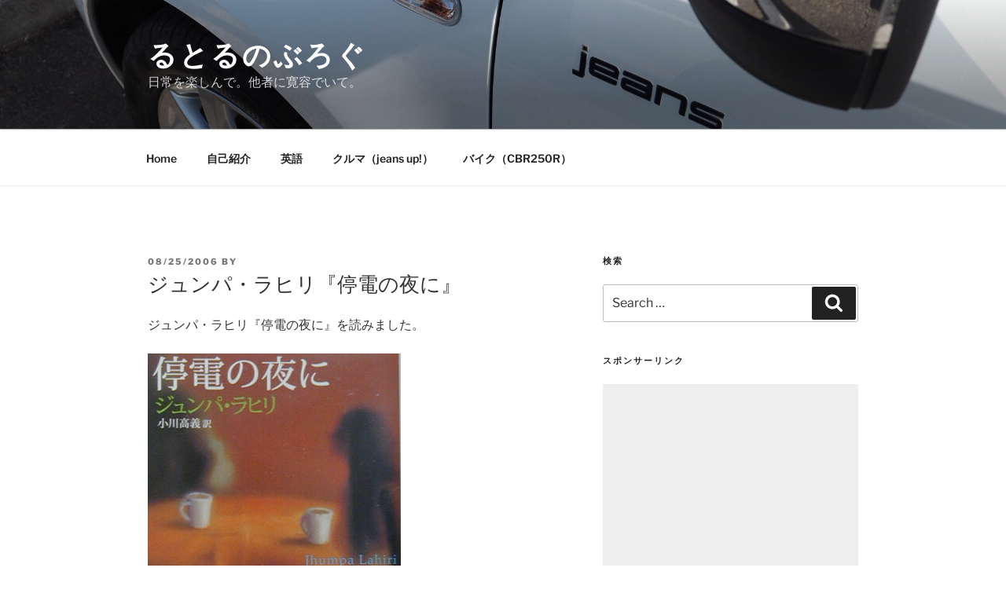

--- FILE ---
content_type: text/html; charset=UTF-8
request_url: https://rutoru.net/%E3%82%B8%E3%83%A5%E3%83%B3%E3%83%91%E3%83%BB%E3%83%A9%E3%83%92%E3%83%AA%E3%80%8E%E5%81%9C%E9%9B%BB%E3%81%AE%E5%A4%9C%E3%81%AB%E3%80%8F.html
body_size: 107680
content:
<!DOCTYPE html>
<html lang="en-US" class="no-js no-svg">
<head>
<meta charset="UTF-8">
<meta name="viewport" content="width=device-width, initial-scale=1.0">
<link rel="profile" href="https://gmpg.org/xfn/11">

<script>(function(html){html.className = html.className.replace(/\bno-js\b/,'js')})(document.documentElement);</script>
<title>ジュンパ・ラヒリ『停電の夜に』 &#8211; るとるのぶろぐ</title>
<meta name='robots' content='max-image-preview:large' />
	<style>img:is([sizes="auto" i], [sizes^="auto," i]) { contain-intrinsic-size: 3000px 1500px }</style>
	<link rel="alternate" type="application/rss+xml" title="るとるのぶろぐ &raquo; Feed" href="https://rutoru.net/feed" />
<link rel="alternate" type="application/rss+xml" title="るとるのぶろぐ &raquo; Comments Feed" href="https://rutoru.net/comments/feed" />
<link rel="alternate" type="application/rss+xml" title="るとるのぶろぐ &raquo; ジュンパ・ラヒリ『停電の夜に』 Comments Feed" href="https://rutoru.net/%e3%82%b8%e3%83%a5%e3%83%b3%e3%83%91%e3%83%bb%e3%83%a9%e3%83%92%e3%83%aa%e3%80%8e%e5%81%9c%e9%9b%bb%e3%81%ae%e5%a4%9c%e3%81%ab%e3%80%8f.html/feed" />
<script>
window._wpemojiSettings = {"baseUrl":"https:\/\/s.w.org\/images\/core\/emoji\/15.0.3\/72x72\/","ext":".png","svgUrl":"https:\/\/s.w.org\/images\/core\/emoji\/15.0.3\/svg\/","svgExt":".svg","source":{"concatemoji":"https:\/\/rutoru.net\/wp\/wp-includes\/js\/wp-emoji-release.min.js?ver=6.7.4"}};
/*! This file is auto-generated */
!function(i,n){var o,s,e;function c(e){try{var t={supportTests:e,timestamp:(new Date).valueOf()};sessionStorage.setItem(o,JSON.stringify(t))}catch(e){}}function p(e,t,n){e.clearRect(0,0,e.canvas.width,e.canvas.height),e.fillText(t,0,0);var t=new Uint32Array(e.getImageData(0,0,e.canvas.width,e.canvas.height).data),r=(e.clearRect(0,0,e.canvas.width,e.canvas.height),e.fillText(n,0,0),new Uint32Array(e.getImageData(0,0,e.canvas.width,e.canvas.height).data));return t.every(function(e,t){return e===r[t]})}function u(e,t,n){switch(t){case"flag":return n(e,"\ud83c\udff3\ufe0f\u200d\u26a7\ufe0f","\ud83c\udff3\ufe0f\u200b\u26a7\ufe0f")?!1:!n(e,"\ud83c\uddfa\ud83c\uddf3","\ud83c\uddfa\u200b\ud83c\uddf3")&&!n(e,"\ud83c\udff4\udb40\udc67\udb40\udc62\udb40\udc65\udb40\udc6e\udb40\udc67\udb40\udc7f","\ud83c\udff4\u200b\udb40\udc67\u200b\udb40\udc62\u200b\udb40\udc65\u200b\udb40\udc6e\u200b\udb40\udc67\u200b\udb40\udc7f");case"emoji":return!n(e,"\ud83d\udc26\u200d\u2b1b","\ud83d\udc26\u200b\u2b1b")}return!1}function f(e,t,n){var r="undefined"!=typeof WorkerGlobalScope&&self instanceof WorkerGlobalScope?new OffscreenCanvas(300,150):i.createElement("canvas"),a=r.getContext("2d",{willReadFrequently:!0}),o=(a.textBaseline="top",a.font="600 32px Arial",{});return e.forEach(function(e){o[e]=t(a,e,n)}),o}function t(e){var t=i.createElement("script");t.src=e,t.defer=!0,i.head.appendChild(t)}"undefined"!=typeof Promise&&(o="wpEmojiSettingsSupports",s=["flag","emoji"],n.supports={everything:!0,everythingExceptFlag:!0},e=new Promise(function(e){i.addEventListener("DOMContentLoaded",e,{once:!0})}),new Promise(function(t){var n=function(){try{var e=JSON.parse(sessionStorage.getItem(o));if("object"==typeof e&&"number"==typeof e.timestamp&&(new Date).valueOf()<e.timestamp+604800&&"object"==typeof e.supportTests)return e.supportTests}catch(e){}return null}();if(!n){if("undefined"!=typeof Worker&&"undefined"!=typeof OffscreenCanvas&&"undefined"!=typeof URL&&URL.createObjectURL&&"undefined"!=typeof Blob)try{var e="postMessage("+f.toString()+"("+[JSON.stringify(s),u.toString(),p.toString()].join(",")+"));",r=new Blob([e],{type:"text/javascript"}),a=new Worker(URL.createObjectURL(r),{name:"wpTestEmojiSupports"});return void(a.onmessage=function(e){c(n=e.data),a.terminate(),t(n)})}catch(e){}c(n=f(s,u,p))}t(n)}).then(function(e){for(var t in e)n.supports[t]=e[t],n.supports.everything=n.supports.everything&&n.supports[t],"flag"!==t&&(n.supports.everythingExceptFlag=n.supports.everythingExceptFlag&&n.supports[t]);n.supports.everythingExceptFlag=n.supports.everythingExceptFlag&&!n.supports.flag,n.DOMReady=!1,n.readyCallback=function(){n.DOMReady=!0}}).then(function(){return e}).then(function(){var e;n.supports.everything||(n.readyCallback(),(e=n.source||{}).concatemoji?t(e.concatemoji):e.wpemoji&&e.twemoji&&(t(e.twemoji),t(e.wpemoji)))}))}((window,document),window._wpemojiSettings);
</script>
<style id='wp-emoji-styles-inline-css'>

	img.wp-smiley, img.emoji {
		display: inline !important;
		border: none !important;
		box-shadow: none !important;
		height: 1em !important;
		width: 1em !important;
		margin: 0 0.07em !important;
		vertical-align: -0.1em !important;
		background: none !important;
		padding: 0 !important;
	}
</style>
<link rel='stylesheet' id='wp-block-library-css' href='https://rutoru.net/wp/wp-includes/css/dist/block-library/style.min.css?ver=6.7.4' media='all' />
<style id='wp-block-library-theme-inline-css'>
.wp-block-audio :where(figcaption){color:#555;font-size:13px;text-align:center}.is-dark-theme .wp-block-audio :where(figcaption){color:#ffffffa6}.wp-block-audio{margin:0 0 1em}.wp-block-code{border:1px solid #ccc;border-radius:4px;font-family:Menlo,Consolas,monaco,monospace;padding:.8em 1em}.wp-block-embed :where(figcaption){color:#555;font-size:13px;text-align:center}.is-dark-theme .wp-block-embed :where(figcaption){color:#ffffffa6}.wp-block-embed{margin:0 0 1em}.blocks-gallery-caption{color:#555;font-size:13px;text-align:center}.is-dark-theme .blocks-gallery-caption{color:#ffffffa6}:root :where(.wp-block-image figcaption){color:#555;font-size:13px;text-align:center}.is-dark-theme :root :where(.wp-block-image figcaption){color:#ffffffa6}.wp-block-image{margin:0 0 1em}.wp-block-pullquote{border-bottom:4px solid;border-top:4px solid;color:currentColor;margin-bottom:1.75em}.wp-block-pullquote cite,.wp-block-pullquote footer,.wp-block-pullquote__citation{color:currentColor;font-size:.8125em;font-style:normal;text-transform:uppercase}.wp-block-quote{border-left:.25em solid;margin:0 0 1.75em;padding-left:1em}.wp-block-quote cite,.wp-block-quote footer{color:currentColor;font-size:.8125em;font-style:normal;position:relative}.wp-block-quote:where(.has-text-align-right){border-left:none;border-right:.25em solid;padding-left:0;padding-right:1em}.wp-block-quote:where(.has-text-align-center){border:none;padding-left:0}.wp-block-quote.is-large,.wp-block-quote.is-style-large,.wp-block-quote:where(.is-style-plain){border:none}.wp-block-search .wp-block-search__label{font-weight:700}.wp-block-search__button{border:1px solid #ccc;padding:.375em .625em}:where(.wp-block-group.has-background){padding:1.25em 2.375em}.wp-block-separator.has-css-opacity{opacity:.4}.wp-block-separator{border:none;border-bottom:2px solid;margin-left:auto;margin-right:auto}.wp-block-separator.has-alpha-channel-opacity{opacity:1}.wp-block-separator:not(.is-style-wide):not(.is-style-dots){width:100px}.wp-block-separator.has-background:not(.is-style-dots){border-bottom:none;height:1px}.wp-block-separator.has-background:not(.is-style-wide):not(.is-style-dots){height:2px}.wp-block-table{margin:0 0 1em}.wp-block-table td,.wp-block-table th{word-break:normal}.wp-block-table :where(figcaption){color:#555;font-size:13px;text-align:center}.is-dark-theme .wp-block-table :where(figcaption){color:#ffffffa6}.wp-block-video :where(figcaption){color:#555;font-size:13px;text-align:center}.is-dark-theme .wp-block-video :where(figcaption){color:#ffffffa6}.wp-block-video{margin:0 0 1em}:root :where(.wp-block-template-part.has-background){margin-bottom:0;margin-top:0;padding:1.25em 2.375em}
</style>
<style id='classic-theme-styles-inline-css'>
/*! This file is auto-generated */
.wp-block-button__link{color:#fff;background-color:#32373c;border-radius:9999px;box-shadow:none;text-decoration:none;padding:calc(.667em + 2px) calc(1.333em + 2px);font-size:1.125em}.wp-block-file__button{background:#32373c;color:#fff;text-decoration:none}
</style>
<style id='global-styles-inline-css'>
:root{--wp--preset--aspect-ratio--square: 1;--wp--preset--aspect-ratio--4-3: 4/3;--wp--preset--aspect-ratio--3-4: 3/4;--wp--preset--aspect-ratio--3-2: 3/2;--wp--preset--aspect-ratio--2-3: 2/3;--wp--preset--aspect-ratio--16-9: 16/9;--wp--preset--aspect-ratio--9-16: 9/16;--wp--preset--color--black: #000000;--wp--preset--color--cyan-bluish-gray: #abb8c3;--wp--preset--color--white: #ffffff;--wp--preset--color--pale-pink: #f78da7;--wp--preset--color--vivid-red: #cf2e2e;--wp--preset--color--luminous-vivid-orange: #ff6900;--wp--preset--color--luminous-vivid-amber: #fcb900;--wp--preset--color--light-green-cyan: #7bdcb5;--wp--preset--color--vivid-green-cyan: #00d084;--wp--preset--color--pale-cyan-blue: #8ed1fc;--wp--preset--color--vivid-cyan-blue: #0693e3;--wp--preset--color--vivid-purple: #9b51e0;--wp--preset--gradient--vivid-cyan-blue-to-vivid-purple: linear-gradient(135deg,rgba(6,147,227,1) 0%,rgb(155,81,224) 100%);--wp--preset--gradient--light-green-cyan-to-vivid-green-cyan: linear-gradient(135deg,rgb(122,220,180) 0%,rgb(0,208,130) 100%);--wp--preset--gradient--luminous-vivid-amber-to-luminous-vivid-orange: linear-gradient(135deg,rgba(252,185,0,1) 0%,rgba(255,105,0,1) 100%);--wp--preset--gradient--luminous-vivid-orange-to-vivid-red: linear-gradient(135deg,rgba(255,105,0,1) 0%,rgb(207,46,46) 100%);--wp--preset--gradient--very-light-gray-to-cyan-bluish-gray: linear-gradient(135deg,rgb(238,238,238) 0%,rgb(169,184,195) 100%);--wp--preset--gradient--cool-to-warm-spectrum: linear-gradient(135deg,rgb(74,234,220) 0%,rgb(151,120,209) 20%,rgb(207,42,186) 40%,rgb(238,44,130) 60%,rgb(251,105,98) 80%,rgb(254,248,76) 100%);--wp--preset--gradient--blush-light-purple: linear-gradient(135deg,rgb(255,206,236) 0%,rgb(152,150,240) 100%);--wp--preset--gradient--blush-bordeaux: linear-gradient(135deg,rgb(254,205,165) 0%,rgb(254,45,45) 50%,rgb(107,0,62) 100%);--wp--preset--gradient--luminous-dusk: linear-gradient(135deg,rgb(255,203,112) 0%,rgb(199,81,192) 50%,rgb(65,88,208) 100%);--wp--preset--gradient--pale-ocean: linear-gradient(135deg,rgb(255,245,203) 0%,rgb(182,227,212) 50%,rgb(51,167,181) 100%);--wp--preset--gradient--electric-grass: linear-gradient(135deg,rgb(202,248,128) 0%,rgb(113,206,126) 100%);--wp--preset--gradient--midnight: linear-gradient(135deg,rgb(2,3,129) 0%,rgb(40,116,252) 100%);--wp--preset--font-size--small: 13px;--wp--preset--font-size--medium: 20px;--wp--preset--font-size--large: 36px;--wp--preset--font-size--x-large: 42px;--wp--preset--spacing--20: 0.44rem;--wp--preset--spacing--30: 0.67rem;--wp--preset--spacing--40: 1rem;--wp--preset--spacing--50: 1.5rem;--wp--preset--spacing--60: 2.25rem;--wp--preset--spacing--70: 3.38rem;--wp--preset--spacing--80: 5.06rem;--wp--preset--shadow--natural: 6px 6px 9px rgba(0, 0, 0, 0.2);--wp--preset--shadow--deep: 12px 12px 50px rgba(0, 0, 0, 0.4);--wp--preset--shadow--sharp: 6px 6px 0px rgba(0, 0, 0, 0.2);--wp--preset--shadow--outlined: 6px 6px 0px -3px rgba(255, 255, 255, 1), 6px 6px rgba(0, 0, 0, 1);--wp--preset--shadow--crisp: 6px 6px 0px rgba(0, 0, 0, 1);}:where(.is-layout-flex){gap: 0.5em;}:where(.is-layout-grid){gap: 0.5em;}body .is-layout-flex{display: flex;}.is-layout-flex{flex-wrap: wrap;align-items: center;}.is-layout-flex > :is(*, div){margin: 0;}body .is-layout-grid{display: grid;}.is-layout-grid > :is(*, div){margin: 0;}:where(.wp-block-columns.is-layout-flex){gap: 2em;}:where(.wp-block-columns.is-layout-grid){gap: 2em;}:where(.wp-block-post-template.is-layout-flex){gap: 1.25em;}:where(.wp-block-post-template.is-layout-grid){gap: 1.25em;}.has-black-color{color: var(--wp--preset--color--black) !important;}.has-cyan-bluish-gray-color{color: var(--wp--preset--color--cyan-bluish-gray) !important;}.has-white-color{color: var(--wp--preset--color--white) !important;}.has-pale-pink-color{color: var(--wp--preset--color--pale-pink) !important;}.has-vivid-red-color{color: var(--wp--preset--color--vivid-red) !important;}.has-luminous-vivid-orange-color{color: var(--wp--preset--color--luminous-vivid-orange) !important;}.has-luminous-vivid-amber-color{color: var(--wp--preset--color--luminous-vivid-amber) !important;}.has-light-green-cyan-color{color: var(--wp--preset--color--light-green-cyan) !important;}.has-vivid-green-cyan-color{color: var(--wp--preset--color--vivid-green-cyan) !important;}.has-pale-cyan-blue-color{color: var(--wp--preset--color--pale-cyan-blue) !important;}.has-vivid-cyan-blue-color{color: var(--wp--preset--color--vivid-cyan-blue) !important;}.has-vivid-purple-color{color: var(--wp--preset--color--vivid-purple) !important;}.has-black-background-color{background-color: var(--wp--preset--color--black) !important;}.has-cyan-bluish-gray-background-color{background-color: var(--wp--preset--color--cyan-bluish-gray) !important;}.has-white-background-color{background-color: var(--wp--preset--color--white) !important;}.has-pale-pink-background-color{background-color: var(--wp--preset--color--pale-pink) !important;}.has-vivid-red-background-color{background-color: var(--wp--preset--color--vivid-red) !important;}.has-luminous-vivid-orange-background-color{background-color: var(--wp--preset--color--luminous-vivid-orange) !important;}.has-luminous-vivid-amber-background-color{background-color: var(--wp--preset--color--luminous-vivid-amber) !important;}.has-light-green-cyan-background-color{background-color: var(--wp--preset--color--light-green-cyan) !important;}.has-vivid-green-cyan-background-color{background-color: var(--wp--preset--color--vivid-green-cyan) !important;}.has-pale-cyan-blue-background-color{background-color: var(--wp--preset--color--pale-cyan-blue) !important;}.has-vivid-cyan-blue-background-color{background-color: var(--wp--preset--color--vivid-cyan-blue) !important;}.has-vivid-purple-background-color{background-color: var(--wp--preset--color--vivid-purple) !important;}.has-black-border-color{border-color: var(--wp--preset--color--black) !important;}.has-cyan-bluish-gray-border-color{border-color: var(--wp--preset--color--cyan-bluish-gray) !important;}.has-white-border-color{border-color: var(--wp--preset--color--white) !important;}.has-pale-pink-border-color{border-color: var(--wp--preset--color--pale-pink) !important;}.has-vivid-red-border-color{border-color: var(--wp--preset--color--vivid-red) !important;}.has-luminous-vivid-orange-border-color{border-color: var(--wp--preset--color--luminous-vivid-orange) !important;}.has-luminous-vivid-amber-border-color{border-color: var(--wp--preset--color--luminous-vivid-amber) !important;}.has-light-green-cyan-border-color{border-color: var(--wp--preset--color--light-green-cyan) !important;}.has-vivid-green-cyan-border-color{border-color: var(--wp--preset--color--vivid-green-cyan) !important;}.has-pale-cyan-blue-border-color{border-color: var(--wp--preset--color--pale-cyan-blue) !important;}.has-vivid-cyan-blue-border-color{border-color: var(--wp--preset--color--vivid-cyan-blue) !important;}.has-vivid-purple-border-color{border-color: var(--wp--preset--color--vivid-purple) !important;}.has-vivid-cyan-blue-to-vivid-purple-gradient-background{background: var(--wp--preset--gradient--vivid-cyan-blue-to-vivid-purple) !important;}.has-light-green-cyan-to-vivid-green-cyan-gradient-background{background: var(--wp--preset--gradient--light-green-cyan-to-vivid-green-cyan) !important;}.has-luminous-vivid-amber-to-luminous-vivid-orange-gradient-background{background: var(--wp--preset--gradient--luminous-vivid-amber-to-luminous-vivid-orange) !important;}.has-luminous-vivid-orange-to-vivid-red-gradient-background{background: var(--wp--preset--gradient--luminous-vivid-orange-to-vivid-red) !important;}.has-very-light-gray-to-cyan-bluish-gray-gradient-background{background: var(--wp--preset--gradient--very-light-gray-to-cyan-bluish-gray) !important;}.has-cool-to-warm-spectrum-gradient-background{background: var(--wp--preset--gradient--cool-to-warm-spectrum) !important;}.has-blush-light-purple-gradient-background{background: var(--wp--preset--gradient--blush-light-purple) !important;}.has-blush-bordeaux-gradient-background{background: var(--wp--preset--gradient--blush-bordeaux) !important;}.has-luminous-dusk-gradient-background{background: var(--wp--preset--gradient--luminous-dusk) !important;}.has-pale-ocean-gradient-background{background: var(--wp--preset--gradient--pale-ocean) !important;}.has-electric-grass-gradient-background{background: var(--wp--preset--gradient--electric-grass) !important;}.has-midnight-gradient-background{background: var(--wp--preset--gradient--midnight) !important;}.has-small-font-size{font-size: var(--wp--preset--font-size--small) !important;}.has-medium-font-size{font-size: var(--wp--preset--font-size--medium) !important;}.has-large-font-size{font-size: var(--wp--preset--font-size--large) !important;}.has-x-large-font-size{font-size: var(--wp--preset--font-size--x-large) !important;}
:where(.wp-block-post-template.is-layout-flex){gap: 1.25em;}:where(.wp-block-post-template.is-layout-grid){gap: 1.25em;}
:where(.wp-block-columns.is-layout-flex){gap: 2em;}:where(.wp-block-columns.is-layout-grid){gap: 2em;}
:root :where(.wp-block-pullquote){font-size: 1.5em;line-height: 1.6;}
</style>
<link rel='stylesheet' id='twentyseventeen-fonts-css' href='https://rutoru.net/wp/wp-content/themes/twentyseventeen/assets/fonts/font-libre-franklin.css?ver=20230328' media='all' />
<link rel='stylesheet' id='twentyseventeen-style-css' href='https://rutoru.net/wp/wp-content/themes/twentyseventeen/style.css?ver=20241112' media='all' />
<link rel='stylesheet' id='twentyseventeen-block-style-css' href='https://rutoru.net/wp/wp-content/themes/twentyseventeen/assets/css/blocks.css?ver=20240729' media='all' />
<script src="https://rutoru.net/wp/wp-includes/js/jquery/jquery.min.js?ver=3.7.1" id="jquery-core-js"></script>
<script src="https://rutoru.net/wp/wp-includes/js/jquery/jquery-migrate.min.js?ver=3.4.1" id="jquery-migrate-js"></script>
<script id="twentyseventeen-global-js-extra">
var twentyseventeenScreenReaderText = {"quote":"<svg class=\"icon icon-quote-right\" aria-hidden=\"true\" role=\"img\"> <use href=\"#icon-quote-right\" xlink:href=\"#icon-quote-right\"><\/use> <\/svg>","expand":"Expand child menu","collapse":"Collapse child menu","icon":"<svg class=\"icon icon-angle-down\" aria-hidden=\"true\" role=\"img\"> <use href=\"#icon-angle-down\" xlink:href=\"#icon-angle-down\"><\/use> <span class=\"svg-fallback icon-angle-down\"><\/span><\/svg>"};
</script>
<script src="https://rutoru.net/wp/wp-content/themes/twentyseventeen/assets/js/global.js?ver=20211130" id="twentyseventeen-global-js" defer data-wp-strategy="defer"></script>
<script src="https://rutoru.net/wp/wp-content/themes/twentyseventeen/assets/js/navigation.js?ver=20210122" id="twentyseventeen-navigation-js" defer data-wp-strategy="defer"></script>
<link rel="https://api.w.org/" href="https://rutoru.net/wp-json/" /><link rel="alternate" title="JSON" type="application/json" href="https://rutoru.net/wp-json/wp/v2/posts/7392" /><link rel="EditURI" type="application/rsd+xml" title="RSD" href="https://rutoru.net/wp/xmlrpc.php?rsd" />
<meta name="generator" content="WordPress 6.7.4" />
<link rel="canonical" href="https://rutoru.net/%e3%82%b8%e3%83%a5%e3%83%b3%e3%83%91%e3%83%bb%e3%83%a9%e3%83%92%e3%83%aa%e3%80%8e%e5%81%9c%e9%9b%bb%e3%81%ae%e5%a4%9c%e3%81%ab%e3%80%8f.html" />
<link rel='shortlink' href='https://rutoru.net/?p=7392' />
<link rel="alternate" title="oEmbed (JSON)" type="application/json+oembed" href="https://rutoru.net/wp-json/oembed/1.0/embed?url=https%3A%2F%2Frutoru.net%2F%25e3%2582%25b8%25e3%2583%25a5%25e3%2583%25b3%25e3%2583%2591%25e3%2583%25bb%25e3%2583%25a9%25e3%2583%2592%25e3%2583%25aa%25e3%2580%258e%25e5%2581%259c%25e9%259b%25bb%25e3%2581%25ae%25e5%25a4%259c%25e3%2581%25ab%25e3%2580%258f.html" />
<link rel="alternate" title="oEmbed (XML)" type="text/xml+oembed" href="https://rutoru.net/wp-json/oembed/1.0/embed?url=https%3A%2F%2Frutoru.net%2F%25e3%2582%25b8%25e3%2583%25a5%25e3%2583%25b3%25e3%2583%2591%25e3%2583%25bb%25e3%2583%25a9%25e3%2583%2592%25e3%2583%25aa%25e3%2580%258e%25e5%2581%259c%25e9%259b%25bb%25e3%2581%25ae%25e5%25a4%259c%25e3%2581%25ab%25e3%2580%258f.html&#038;format=xml" />
<link rel="pingback" href="https://rutoru.net/wp/xmlrpc.php">
<style>.recentcomments a{display:inline !important;padding:0 !important;margin:0 !important;}</style><link rel="icon" href="https://rutoru.net/wp/wp-content/uploads/2018/09/cropped-180909_icon_IN-32x32.jpg" sizes="32x32" />
<link rel="icon" href="https://rutoru.net/wp/wp-content/uploads/2018/09/cropped-180909_icon_IN-192x192.jpg" sizes="192x192" />
<link rel="apple-touch-icon" href="https://rutoru.net/wp/wp-content/uploads/2018/09/cropped-180909_icon_IN-180x180.jpg" />
<meta name="msapplication-TileImage" content="https://rutoru.net/wp/wp-content/uploads/2018/09/cropped-180909_icon_IN-270x270.jpg" />
</head>

<body data-rsssl=1 class="post-template-default single single-post postid-7392 single-format-standard wp-embed-responsive group-blog has-header-image has-sidebar colors-light">
<div id="page" class="site">
	<a class="skip-link screen-reader-text" href="#content">
		Skip to content	</a>

	<header id="masthead" class="site-header">

		<div class="custom-header">

		<div class="custom-header-media">
			<div id="wp-custom-header" class="wp-custom-header"><img src="https://rutoru.net/wp/wp-content/uploads/2017/04/cropped-PB132505-1.jpg" width="2000" height="1199" alt="" srcset="https://rutoru.net/wp/wp-content/uploads/2017/04/cropped-PB132505-1.jpg 2000w, https://rutoru.net/wp/wp-content/uploads/2017/04/cropped-PB132505-1-300x180.jpg 300w, https://rutoru.net/wp/wp-content/uploads/2017/04/cropped-PB132505-1-768x460.jpg 768w, https://rutoru.net/wp/wp-content/uploads/2017/04/cropped-PB132505-1-1024x614.jpg 1024w" sizes="(max-width: 767px) 200vw, 100vw" decoding="async" fetchpriority="high" /></div>		</div>

	<div class="site-branding">
	<div class="wrap">

		
		<div class="site-branding-text">
							<p class="site-title"><a href="https://rutoru.net/" rel="home">るとるのぶろぐ</a></p>
			
							<p class="site-description">日常を楽しんで。他者に寛容でいて。</p>
					</div><!-- .site-branding-text -->

		
	</div><!-- .wrap -->
</div><!-- .site-branding -->

</div><!-- .custom-header -->

					<div class="navigation-top">
				<div class="wrap">
					<nav id="site-navigation" class="main-navigation" aria-label="Top Menu">
	<button class="menu-toggle" aria-controls="top-menu" aria-expanded="false">
		<svg class="icon icon-bars" aria-hidden="true" role="img"> <use href="#icon-bars" xlink:href="#icon-bars"></use> </svg><svg class="icon icon-close" aria-hidden="true" role="img"> <use href="#icon-close" xlink:href="#icon-close"></use> </svg>Menu	</button>

	<div class="menu-menu-container"><ul id="top-menu" class="menu"><li id="menu-item-9946" class="menu-item menu-item-type-custom menu-item-object-custom menu-item-home menu-item-9946"><a href="https://rutoru.net/">Home</a></li>
<li id="menu-item-9942" class="menu-item menu-item-type-post_type menu-item-object-page menu-item-9942"><a href="https://rutoru.net/profile">自己紹介</a></li>
<li id="menu-item-18027" class="menu-item menu-item-type-taxonomy menu-item-object-category menu-item-18027"><a href="https://rutoru.net/category/%e8%8b%b1%e8%aa%9e">英語</a></li>
<li id="menu-item-9944" class="menu-item menu-item-type-taxonomy menu-item-object-category menu-item-9944"><a href="https://rutoru.net/category/jeans-up">クルマ（jeans up!）</a></li>
<li id="menu-item-9945" class="menu-item menu-item-type-taxonomy menu-item-object-category menu-item-9945"><a href="https://rutoru.net/category/%e3%83%90%e3%82%a4%e3%82%af%ef%bc%88cbr250r%ef%bc%89">バイク（CBR250R）</a></li>
</ul></div>
	</nav><!-- #site-navigation -->
				</div><!-- .wrap -->
			</div><!-- .navigation-top -->
		
	</header><!-- #masthead -->

	
	<div class="site-content-contain">
		<div id="content" class="site-content">

<div class="wrap">
	<div id="primary" class="content-area">
		<main id="main" class="site-main">

			
<article id="post-7392" class="post-7392 post type-post status-publish format-standard hentry category-14">
		<header class="entry-header">
		<div class="entry-meta"><span class="posted-on"><span class="screen-reader-text">Posted on</span> <a href="https://rutoru.net/%e3%82%b8%e3%83%a5%e3%83%b3%e3%83%91%e3%83%bb%e3%83%a9%e3%83%92%e3%83%aa%e3%80%8e%e5%81%9c%e9%9b%bb%e3%81%ae%e5%a4%9c%e3%81%ab%e3%80%8f.html" rel="bookmark"><time class="entry-date published" datetime="2006-08-25T23:39:12+09:00">08/25/2006</time><time class="updated" datetime="2019-01-03T23:52:31+09:00">01/03/2019</time></a></span><span class="byline"> by <span class="author vcard"><a class="url fn n" href="https://rutoru.net/author"></a></span></span></div><!-- .entry-meta --><h1 class="entry-title">ジュンパ・ラヒリ『停電の夜に』</h1>	</header><!-- .entry-header -->

	
	<div class="entry-content">
		<p>ジュンパ・ラヒリ『停電の夜に』を読みました。<br />
　<br />
<a href="http://pt.afl.rakuten.co.jp/c/01510623.92cad9b2/?url=http://item.rakuten.co.jp/book/1533008/" target="_blank"><img decoding="async" src="https://rutoru.net/wp/wp-content/uploads/2019/01/10214211.jpg" border=0 alt="停電の夜に"></a><br />
　<br />
短編集。<br />
表題作の他、「三度目で最後の大陸」がよい。<br />
米国とインドとの狭間で紡ぎ出される物語集です。<br />
　<br />
今年94冊目。</p>
<p><span id="more-7392"></span><br />
　</p>
	</div><!-- .entry-content -->

	<footer class="entry-footer"><span class="cat-tags-links"><span class="cat-links"><svg class="icon icon-folder-open" aria-hidden="true" role="img"> <use href="#icon-folder-open" xlink:href="#icon-folder-open"></use> </svg><span class="screen-reader-text">Categories</span><a href="https://rutoru.net/category/%e5%b0%8f%e8%aa%ac%e8%a9%95" rel="category tag">小説評</a></span></span></footer> <!-- .entry-footer -->
</article><!-- #post-7392 -->

<div id="comments" class="comments-area">

		<div id="respond" class="comment-respond">
		<h3 id="reply-title" class="comment-reply-title">Leave a Reply <small><a rel="nofollow" id="cancel-comment-reply-link" href="/%E3%82%B8%E3%83%A5%E3%83%B3%E3%83%91%E3%83%BB%E3%83%A9%E3%83%92%E3%83%AA%E3%80%8E%E5%81%9C%E9%9B%BB%E3%81%AE%E5%A4%9C%E3%81%AB%E3%80%8F.html#respond" style="display:none;">Cancel reply</a></small></h3><form action="https://rutoru.net/wp/wp-comments-post.php" method="post" id="commentform" class="comment-form" novalidate><p class="comment-notes"><span id="email-notes">Your email address will not be published.</span> <span class="required-field-message">Required fields are marked <span class="required">*</span></span></p><p class="comment-form-comment"><label for="comment">Comment <span class="required">*</span></label> <textarea id="comment" name="comment" cols="45" rows="8" maxlength="65525" required></textarea></p><p class="comment-form-author"><label for="author">Name <span class="required">*</span></label> <input id="author" name="author" type="text" value="" size="30" maxlength="245" autocomplete="name" required /></p>
<p class="comment-form-email"><label for="email">Email <span class="required">*</span></label> <input id="email" name="email" type="email" value="" size="30" maxlength="100" aria-describedby="email-notes" autocomplete="email" required /></p>
<p class="comment-form-url"><label for="url">Website</label> <input id="url" name="url" type="url" value="" size="30" maxlength="200" autocomplete="url" /></p>
<p class="form-submit"><input name="submit" type="submit" id="submit" class="submit" value="Post Comment" /> <input type='hidden' name='comment_post_ID' value='7392' id='comment_post_ID' />
<input type='hidden' name='comment_parent' id='comment_parent' value='0' />
</p><p style="display: none !important;" class="akismet-fields-container" data-prefix="ak_"><label>&#916;<textarea name="ak_hp_textarea" cols="45" rows="8" maxlength="100"></textarea></label><input type="hidden" id="ak_js_1" name="ak_js" value="179"/><script>document.getElementById( "ak_js_1" ).setAttribute( "value", ( new Date() ).getTime() );</script></p></form>	</div><!-- #respond -->
	
</div><!-- #comments -->

	<nav class="navigation post-navigation" aria-label="Posts">
		<h2 class="screen-reader-text">Post navigation</h2>
		<div class="nav-links"><div class="nav-previous"><a href="https://rutoru.net/%e3%82%b8%e3%82%a7%e3%83%a9%e3%83%ab%e3%83%89%e3%83%bbm%ef%bc%8e%e3%83%af%e3%82%a4%e3%83%b3%e3%83%90%e3%83%bc%e3%82%b0%e3%80%8e%e3%82%b3%e3%83%b3%e3%82%b5%e3%83%ab%e3%82%bf%e3%83%b3%e3%83%88-2.html" rel="prev"><span class="screen-reader-text">Previous Post</span><span aria-hidden="true" class="nav-subtitle">Previous</span> <span class="nav-title"><span class="nav-title-icon-wrapper"><svg class="icon icon-arrow-left" aria-hidden="true" role="img"> <use href="#icon-arrow-left" xlink:href="#icon-arrow-left"></use> </svg></span>ジェラルド・M．ワインバーグ『コンサルタントの道具箱』</span></a></div><div class="nav-next"><a href="https://rutoru.net/%e6%a3%ae%e6%98%ad%e5%bd%a6%e3%80%8e90%e5%88%86%e3%81%a7%e5%ad%a6%e3%81%b9%e3%82%8bse%e3%81%ae%e4%bc%9a%e8%a8%88%e7%9f%a5%e8%ad%98%e3%80%8f.html" rel="next"><span class="screen-reader-text">Next Post</span><span aria-hidden="true" class="nav-subtitle">Next</span> <span class="nav-title">森昭彦『90分で学べるSEの会計知識』<span class="nav-title-icon-wrapper"><svg class="icon icon-arrow-right" aria-hidden="true" role="img"> <use href="#icon-arrow-right" xlink:href="#icon-arrow-right"></use> </svg></span></span></a></div></div>
	</nav>
		</main><!-- #main -->
	</div><!-- #primary -->
	
<aside id="secondary" class="widget-area" aria-label="Blog Sidebar">
	<section id="search-2" class="widget widget_search"><h2 class="widget-title">検索</h2>

<form role="search" method="get" class="search-form" action="https://rutoru.net/">
	<label for="search-form-1">
		<span class="screen-reader-text">
			Search for:		</span>
	</label>
	<input type="search" id="search-form-1" class="search-field" placeholder="Search &hellip;" value="" name="s" />
	<button type="submit" class="search-submit"><svg class="icon icon-search" aria-hidden="true" role="img"> <use href="#icon-search" xlink:href="#icon-search"></use> </svg><span class="screen-reader-text">
		Search	</span></button>
</form>
</section><section id="text-2" class="widget widget_text"><h2 class="widget-title">スポンサーリンク</h2>			<div class="textwidget"><script async src="//pagead2.googlesyndication.com/pagead/js/adsbygoogle.js"></script>
<!-- るとるのITぶろぐMainSlidebar -->
<ins class="adsbygoogle"
     style="display:block"
     data-ad-client="ca-pub-4974225824442535"
     data-ad-slot="7061695405"
     data-ad-format="auto"></ins>
<script>
(adsbygoogle = window.adsbygoogle || []).push({});
</script></div>
		</section><section id="categories-2" class="widget widget_categories"><h2 class="widget-title">Categories</h2><nav aria-label="Categories">
			<ul>
					<li class="cat-item cat-item-10"><a href="https://rutoru.net/category/9-11">9.11</a>
</li>
	<li class="cat-item cat-item-23"><a href="https://rutoru.net/category/action">Action</a>
</li>
	<li class="cat-item cat-item-54"><a href="https://rutoru.net/category/audio-visual">Audio Visual</a>
</li>
	<li class="cat-item cat-item-15"><a href="https://rutoru.net/category/cisco%e8%aa%8d%e5%ae%9a">Cisco認定</a>
</li>
	<li class="cat-item cat-item-91"><a href="https://rutoru.net/category/fukushima">FUKUSHIMA</a>
</li>
	<li class="cat-item cat-item-5"><a href="https://rutoru.net/category/game">Game</a>
</li>
	<li class="cat-item cat-item-19"><a href="https://rutoru.net/category/it">IT</a>
</li>
	<li class="cat-item cat-item-51"><a href="https://rutoru.net/category/itil">ITIL</a>
</li>
	<li class="cat-item cat-item-67"><a href="https://rutoru.net/category/it%e8%b3%87%e6%a0%bc">IT資格</a>
</li>
	<li class="cat-item cat-item-101"><a href="https://rutoru.net/category/jeans-up">jeans up!</a>
</li>
	<li class="cat-item cat-item-87"><a href="https://rutoru.net/category/linux">Linux</a>
</li>
	<li class="cat-item cat-item-79"><a href="https://rutoru.net/category/mac">Mac</a>
</li>
	<li class="cat-item cat-item-83"><a href="https://rutoru.net/category/mctsmcitp">MCTS/MCITP</a>
</li>
	<li class="cat-item cat-item-20"><a href="https://rutoru.net/category/pc">PC</a>
</li>
	<li class="cat-item cat-item-53"><a href="https://rutoru.net/category/pmp">PMP</a>
</li>
	<li class="cat-item cat-item-90"><a href="https://rutoru.net/category/powershellwsh">PowerShell/WSH</a>
</li>
	<li class="cat-item cat-item-89"><a href="https://rutoru.net/category/python">Python</a>
</li>
	<li class="cat-item cat-item-6"><a href="https://rutoru.net/category/technology">Technology</a>
</li>
	<li class="cat-item cat-item-84"><a href="https://rutoru.net/category/twitter">twitter</a>
</li>
	<li class="cat-item cat-item-1"><a href="https://rutoru.net/category/unclassified">Unclassified</a>
</li>
	<li class="cat-item cat-item-94"><a href="https://rutoru.net/category/vps%e3%81%a7%e9%81%8a%e3%81%bc%e3%81%86">VPSで遊ぼう</a>
</li>
	<li class="cat-item cat-item-88"><a href="https://rutoru.net/category/zabbix">Zabbix</a>
</li>
	<li class="cat-item cat-item-25"><a href="https://rutoru.net/category/%e3%82%a2%e3%83%bc%e3%83%88">アート</a>
</li>
	<li class="cat-item cat-item-55"><a href="https://rutoru.net/category/%e3%82%a2%e3%83%8b%e3%83%a1">アニメ</a>
</li>
	<li class="cat-item cat-item-9"><a href="https://rutoru.net/category/%e3%82%a4%e3%83%a9%e3%82%af%e3%83%bb%e3%83%95%e3%82%a1%e3%83%ab%e3%83%bc%e3%82%b8%e3%83%a3">イラク・ファルージャ</a>
</li>
	<li class="cat-item cat-item-77"><a href="https://rutoru.net/category/%e3%82%a8%e3%83%83%e3%82%bb%e3%82%a4">エッセイ</a>
</li>
	<li class="cat-item cat-item-26"><a href="https://rutoru.net/category/%e3%81%8a%e9%85%92">お酒</a>
</li>
	<li class="cat-item cat-item-76"><a href="https://rutoru.net/category/%e3%82%ab%e3%83%a9%e3%83%80">カラダ</a>
</li>
	<li class="cat-item cat-item-97"><a href="https://rutoru.net/category/%e3%82%af%e3%83%ab%e3%83%9e">クルマ</a>
</li>
	<li class="cat-item cat-item-11"><a href="https://rutoru.net/category/%e3%82%b0%e3%83%ab%e3%83%a1%ef%bc%9f">グルメ？</a>
</li>
	<li class="cat-item cat-item-12"><a href="https://rutoru.net/category/%e3%82%b3%e3%83%b3%e3%83%94%e3%83%a5%e3%83%bc%e3%82%bf%e3%83%bb%e3%83%8d%e3%83%83%e3%83%88%e3%83%af%e3%83%bc%e3%82%af">コンピュータ・ネットワーク</a>
</li>
	<li class="cat-item cat-item-82"><a href="https://rutoru.net/category/%e3%82%b8%e3%83%a7%e3%82%ae%e3%83%b3%e3%82%b0">ジョギング</a>
</li>
	<li class="cat-item cat-item-13"><a href="https://rutoru.net/category/%e3%82%b9%e3%83%bc%e3%83%80%e3%83%b3%e3%83%bb%e3%83%80%e3%83%ab%e3%83%95%e3%83%bc%e3%83%ab">スーダン・ダルフール</a>
</li>
	<li class="cat-item cat-item-75"><a href="https://rutoru.net/category/%e3%82%b9%e3%83%91%e3%83%bb%e6%b8%a9%e6%b3%89">スパ・温泉</a>
</li>
	<li class="cat-item cat-item-38"><a href="https://rutoru.net/category/%e3%82%b9%e3%83%9d%e3%83%bc%e3%83%84">スポーツ</a>
</li>
	<li class="cat-item cat-item-59"><a href="https://rutoru.net/category/%e3%82%bb%e3%82%af%e3%82%b7%e3%83%a5%e3%82%a2%e3%83%aa%e3%83%86%e3%82%a3">セクシュアリティ</a>
</li>
	<li class="cat-item cat-item-41"><a href="https://rutoru.net/category/%e3%81%9d%e3%81%ae%e4%bb%96">その他</a>
</li>
	<li class="cat-item cat-item-69"><a href="https://rutoru.net/category/%e3%83%80%e3%82%a4%e3%82%a8%e3%83%83%e3%83%88">ダイエット</a>
</li>
	<li class="cat-item cat-item-46"><a href="https://rutoru.net/category/%e3%83%89%e3%82%ad%e3%83%a5%e3%83%a1%e3%83%b3%e3%82%bf%e3%83%aa%e3%83%bc">ドキュメンタリー</a>
</li>
	<li class="cat-item cat-item-57"><a href="https://rutoru.net/category/%e3%83%89%e3%83%a9%e3%83%9e">ドラマ</a>
</li>
	<li class="cat-item cat-item-22"><a href="https://rutoru.net/category/%e3%83%8d%e3%83%83%e3%83%88%e3%83%af%e3%83%bc%e3%82%af%e3%83%a9%e3%83%9c%e5%ae%9f%e9%a8%93">ネットワークラボ実験</a>
</li>
	<li class="cat-item cat-item-95"><a href="https://rutoru.net/category/%e3%83%90%e3%82%a4%e3%82%af">バイク</a>
</li>
	<li class="cat-item cat-item-96"><a href="https://rutoru.net/category/%e3%83%90%e3%82%a4%e3%82%af%ef%bc%88cbr250r%ef%bc%89">バイク（CBR250R）</a>
</li>
	<li class="cat-item cat-item-28"><a href="https://rutoru.net/category/%e3%83%95%e3%82%a1%e3%83%83%e3%82%b7%e3%83%a7%e3%83%b3%ef%bc%9f">ファッション？</a>
</li>
	<li class="cat-item cat-item-73"><a href="https://rutoru.net/category/%e3%83%97%e3%83%ad%e3%83%9e%e3%83%8d">プロマネ</a>
</li>
	<li class="cat-item cat-item-108"><a href="https://rutoru.net/category/%e3%83%9f%e3%83%8b%e5%9b%9b%e9%a7%86">ミニ四駆</a>
</li>
	<li class="cat-item cat-item-80"><a href="https://rutoru.net/category/%e3%83%a1%e3%83%87%e3%82%a3%e3%82%a2">メディア</a>
</li>
	<li class="cat-item cat-item-16"><a href="https://rutoru.net/category/%e3%83%a2%e3%83%90%e3%82%a4%e3%83%ab">モバイル</a>
</li>
	<li class="cat-item cat-item-56"><a href="https://rutoru.net/category/%e3%83%a2%e3%83%96%e3%83%ad%e3%82%b0">モブログ</a>
</li>
	<li class="cat-item cat-item-49"><a href="https://rutoru.net/category/%e3%83%a9%e3%82%a4%e3%83%95%e3%83%8f%e3%83%83%e3%82%af">ライフハック</a>
</li>
	<li class="cat-item cat-item-92"><a href="https://rutoru.net/category/%e4%b8%96%e3%81%ae%e4%b8%ad%e3%81%ae%e3%81%82%e3%82%8a%e6%96%b9%e3%82%92%e6%a7%8b%e6%83%b3%e3%81%99%e3%82%8b">世の中のあり方を構想する</a>
</li>
	<li class="cat-item cat-item-70"><a href="https://rutoru.net/category/%e4%bd%8e%e7%99%bb%e5%b1%b1">低登山</a>
</li>
	<li class="cat-item cat-item-48"><a href="https://rutoru.net/category/%e5%86%99%e7%9c%9f">写真</a>
</li>
	<li class="cat-item cat-item-17"><a href="https://rutoru.net/category/%e5%9b%bd%e9%9a%9b%e6%94%bf%e6%b2%bb">国際政治</a>
</li>
	<li class="cat-item cat-item-27"><a href="https://rutoru.net/category/%e5%ae%97%e6%95%99">宗教</a>
</li>
	<li class="cat-item cat-item-105"><a href="https://rutoru.net/category/%e5%ae%b6%e5%85%b7">家具</a>
</li>
	<li class="cat-item cat-item-62"><a href="https://rutoru.net/category/%e5%ae%b6%e9%9b%bb">家電</a>
</li>
	<li class="cat-item cat-item-66"><a href="https://rutoru.net/category/%e5%b0%86%e6%a3%8b">将棋</a>
</li>
	<li class="cat-item cat-item-14"><a href="https://rutoru.net/category/%e5%b0%8f%e8%aa%ac%e8%a9%95">小説評</a>
</li>
	<li class="cat-item cat-item-64"><a href="https://rutoru.net/category/%e5%bf%83%e7%90%86%e5%ad%a6">心理学</a>
</li>
	<li class="cat-item cat-item-21"><a href="https://rutoru.net/category/%e6%80%9d%e6%83%b3%ef%bc%8f%e6%80%9d%e6%83%b3%e5%8f%b2">思想／思想史</a>
</li>
	<li class="cat-item cat-item-98"><a href="https://rutoru.net/category/%e6%86%b2%e6%b3%95%e3%83%bb%e6%b3%95%e5%be%8b">憲法・法律</a>
</li>
	<li class="cat-item cat-item-68"><a href="https://rutoru.net/category/%e6%88%a6%e4%ba%89%e3%81%a8%e5%b9%b3%e5%92%8c">戦争と平和</a>
</li>
	<li class="cat-item cat-item-71"><a href="https://rutoru.net/category/%e6%95%99%e8%82%b2">教育</a>
</li>
	<li class="cat-item cat-item-52"><a href="https://rutoru.net/category/%e6%95%a3%e6%ad%a9">散歩</a>
</li>
	<li class="cat-item cat-item-31"><a href="https://rutoru.net/category/%e6%96%87%e5%85%b7">文具</a>
</li>
	<li class="cat-item cat-item-42"><a href="https://rutoru.net/category/%e6%96%99%e7%90%86">料理</a>
</li>
	<li class="cat-item cat-item-34"><a href="https://rutoru.net/category/%e6%97%85%e8%a1%8c">旅行</a>
</li>
	<li class="cat-item cat-item-8"><a href="https://rutoru.net/category/%e6%97%a5%e5%b8%b8">日常</a>
</li>
	<li class="cat-item cat-item-33"><a href="https://rutoru.net/category/%e6%97%a5%e6%9c%ac%e6%94%bf%e6%b2%bb2005">日本政治2005</a>
</li>
	<li class="cat-item cat-item-39"><a href="https://rutoru.net/category/%e6%97%a5%e6%9c%ac%e6%94%bf%e6%b2%bb2006">日本政治2006</a>
</li>
	<li class="cat-item cat-item-47"><a href="https://rutoru.net/category/%e6%97%a5%e6%9c%ac%e6%94%bf%e6%b2%bb2007">日本政治2007</a>
</li>
	<li class="cat-item cat-item-58"><a href="https://rutoru.net/category/%e6%97%a5%e6%9c%ac%e6%94%bf%e6%b2%bb2008">日本政治2008</a>
</li>
	<li class="cat-item cat-item-61"><a href="https://rutoru.net/category/%e6%97%a5%e6%9c%ac%e6%94%bf%e6%b2%bb2009">日本政治2009</a>
</li>
	<li class="cat-item cat-item-72"><a href="https://rutoru.net/category/%e6%97%a5%e6%9c%ac%e6%94%bf%e6%b2%bb2010">日本政治2010</a>
</li>
	<li class="cat-item cat-item-85"><a href="https://rutoru.net/category/%e6%97%a5%e6%9c%ac%e6%94%bf%e6%b2%bb2011">日本政治2011</a>
</li>
	<li class="cat-item cat-item-86"><a href="https://rutoru.net/category/%e6%97%a5%e6%9c%ac%e6%94%bf%e6%b2%bb2012">日本政治2012</a>
</li>
	<li class="cat-item cat-item-93"><a href="https://rutoru.net/category/%e6%97%a5%e6%9c%ac%e6%94%bf%e6%b2%bb2013">日本政治2013</a>
</li>
	<li class="cat-item cat-item-30"><a href="https://rutoru.net/category/%e6%98%a0%e7%94%bb">映画</a>
</li>
	<li class="cat-item cat-item-60"><a href="https://rutoru.net/category/%e6%9d%b1%e4%ba%ac%e3%82%92%e6%ad%a9%e3%81%8f%e3%83%bb%e6%9d%b1%e4%ba%ac%e3%82%92%e6%92%ae%e3%82%8b">東京を歩く・東京を撮る</a>
</li>
	<li class="cat-item cat-item-78"><a href="https://rutoru.net/category/%e6%9d%b1%e6%97%a5%e6%9c%ac%e5%a4%a7%e9%9c%87%e7%81%bd">東日本大震災</a>
</li>
	<li class="cat-item cat-item-24"><a href="https://rutoru.net/category/%e6%ad%b4%e5%8f%b2">歴史</a>
</li>
	<li class="cat-item cat-item-44"><a href="https://rutoru.net/category/%e6%b2%96%e7%b8%84">沖縄</a>
</li>
	<li class="cat-item cat-item-109"><a href="https://rutoru.net/category/%e6%b3%95%e5%be%8b">法律</a>
</li>
	<li class="cat-item cat-item-81"><a href="https://rutoru.net/category/%e6%b4%8b%e6%9b%b8">洋書</a>
</li>
	<li class="cat-item cat-item-65"><a href="https://rutoru.net/category/%e6%b5%b7%e5%a4%96%e3%81%b8">海外へ</a>
</li>
	<li class="cat-item cat-item-32"><a href="https://rutoru.net/category/%e6%bc%ab%e7%94%bb">漫画</a>
</li>
	<li class="cat-item cat-item-43"><a href="https://rutoru.net/category/%e7%8f%be%e5%9c%a8">現在</a>
</li>
	<li class="cat-item cat-item-99"><a href="https://rutoru.net/category/%e7%94%9f%e6%b4%bb">生活</a>
</li>
	<li class="cat-item cat-item-107"><a href="https://rutoru.net/category/%e7%99%ba%e9%81%94%e9%9a%9c%e5%ae%b3">発達障害</a>
</li>
	<li class="cat-item cat-item-45"><a href="https://rutoru.net/category/%e7%a7%81%e3%81%ae%e6%9c%ac%e6%a3%9a">私の本棚</a>
</li>
	<li class="cat-item cat-item-18"><a href="https://rutoru.net/category/%e7%b5%8c%e5%96%b6%e3%83%bb%e3%83%93%e3%82%b8%e3%83%8d%e3%82%b9">経営・ビジネス</a>
</li>
	<li class="cat-item cat-item-35"><a href="https://rutoru.net/category/%e7%b5%8c%e6%b8%88">経済</a>
</li>
	<li class="cat-item cat-item-40"><a href="https://rutoru.net/category/%e7%b5%b1%e8%a8%88">統計</a>
</li>
	<li class="cat-item cat-item-63"><a href="https://rutoru.net/category/%e8%80%83%e3%81%88%e3%82%8b%e3%83%bb%e6%9b%b8%e3%81%8f">考える・書く</a>
</li>
	<li class="cat-item cat-item-50"><a href="https://rutoru.net/category/%e8%87%aa%e8%bb%a2%e8%bb%8a%ef%bc%88bd-1%ef%bc%89">自転車（BD-1）</a>
</li>
	<li class="cat-item cat-item-74"><a href="https://rutoru.net/category/%e8%87%aa%e8%bb%a2%e8%bb%8a%ef%bc%88pana-orc13%ef%bc%89">自転車（Pana ORC13）</a>
</li>
	<li class="cat-item cat-item-29"><a href="https://rutoru.net/category/%e8%8b%b1%e8%aa%9e">英語</a>
</li>
	<li class="cat-item cat-item-100"><a href="https://rutoru.net/category/%e8%a9%a9">詩</a>
</li>
	<li class="cat-item cat-item-37"><a href="https://rutoru.net/category/%e8%b3%87%e7%94%a3%e9%81%8b%e7%94%a8">資産運用</a>
</li>
	<li class="cat-item cat-item-36"><a href="https://rutoru.net/category/%e9%9f%b3%e6%a5%bd">音楽</a>
</li>
			</ul>

			</nav></section>
		<section id="recent-posts-2" class="widget widget_recent_entries">
		<h2 class="widget-title">Recent Posts</h2><nav aria-label="Recent Posts">
		<ul>
											<li>
					<a href="https://rutoru.net/miyajimamina-naruse2.html">宮島未奈『成瀬は信じた道をいく』</a>
									</li>
											<li>
					<a href="https://rutoru.net/akitanirinko-nurse.html">秋谷りんこ『ナースの卯月に視えるもの』</a>
									</li>
											<li>
					<a href="https://rutoru.net/%e9%81%93%e5%b0%be%e7%a7%80%e4%bb%8b%e3%80%8e%e3%81%84%e3%81%91%e3%81%aa%e3%81%84%e3%80%8f.html">道尾秀介『いけない』</a>
									</li>
											<li>
					<a href="https://rutoru.net/katherinehawley_trustanduntrust.html">キャサリン・ホーリー『信頼と不信の哲学入門』</a>
									</li>
											<li>
					<a href="https://rutoru.net/kawamura_fujii_publicfinance.html">河村小百合＋藤井亮二『持続不可能な財政 再建のための選択肢』</a>
									</li>
					</ul>

		</nav></section><section id="recent-comments-2" class="widget widget_recent_comments"><h2 class="widget-title">Recent Comments</h2><nav aria-label="Recent Comments"><ul id="recentcomments"><li class="recentcomments"><span class="comment-author-link"><a href="http://porn.torrent.allproblog.com" class="url" rel="ugc external nofollow">jerryqd1</a></span> on <a href="https://rutoru.net/profile#comment-17320">自己紹介</a></li><li class="recentcomments"><span class="comment-author-link"><a href="http://penissleeves.womendating.bestsexyblog.com" class="url" rel="ugc external nofollow">jacobbi16</a></span> on <a href="https://rutoru.net/eiken-cbt-pre1-pass-1.html#comment-17317">英検CBTで英検準1級に合格！（その１：主に英検CBTの感想ーメリットとデメリット）</a></li><li class="recentcomments"><span class="comment-author-link"><a href="https://rutoru.net/eiken-cbt-pre1-pass-2.html" class="url" rel="ugc">英検CBTで英検準1級に合格！（その２：受験対策） &#8211; るとるのぶろぐ</a></span> on <a href="https://rutoru.net/eiken-cbt-pre1-pass-1.html#comment-10987">英検CBTで英検準1級に合格！（その１：主に英検CBTの感想ーメリットとデメリット）</a></li><li class="recentcomments"><span class="comment-author-link"><a href="https://rutoru.net/james-m-vardaman-everydaygrammar.html" class="url" rel="ugc">James M. Vardaman『毎日の英文法 頭の中に「英語のパターン」をつくる』 &#8211; るとるのぶろぐ</a></span> on <a href="https://rutoru.net/eiken-cbt-pre1-pass-2.html#comment-10986">英検CBTで英検準1級に合格！（その２：受験対策）</a></li><li class="recentcomments"><span class="comment-author-link">T</span> on <a href="https://rutoru.net/%e3%83%95%e3%82%a9%e3%83%ab%e3%82%af%e3%82%b9%e3%83%af%e3%83%bc%e3%82%b2%e3%83%b3volkswagen-jeans-up%e3%81%ae%e3%83%91%e3%83%af%e3%83%bc%e3%82%a6%e3%82%a3%e3%83%b3%e3%83%89%e3%82%a6%e3%81%8c.html#comment-2094">フォルクスワーゲン(Volkswagen) jeans up!のパワーウィンドウが上がらず入院・・・</a></li></ul></nav></section><section id="archives-2" class="widget widget_archive"><h2 class="widget-title">Archives</h2><nav aria-label="Archives">
			<ul>
					<li><a href='https://rutoru.net/2025/04'>April 2025</a></li>
	<li><a href='https://rutoru.net/2025/03'>March 2025</a></li>
	<li><a href='https://rutoru.net/2025/02'>February 2025</a></li>
	<li><a href='https://rutoru.net/2025/01'>January 2025</a></li>
	<li><a href='https://rutoru.net/2024/11'>November 2024</a></li>
	<li><a href='https://rutoru.net/2024/10'>October 2024</a></li>
	<li><a href='https://rutoru.net/2024/09'>September 2024</a></li>
	<li><a href='https://rutoru.net/2024/08'>August 2024</a></li>
	<li><a href='https://rutoru.net/2024/07'>July 2024</a></li>
	<li><a href='https://rutoru.net/2024/06'>June 2024</a></li>
	<li><a href='https://rutoru.net/2024/05'>May 2024</a></li>
	<li><a href='https://rutoru.net/2024/02'>February 2024</a></li>
	<li><a href='https://rutoru.net/2023/12'>December 2023</a></li>
	<li><a href='https://rutoru.net/2023/11'>November 2023</a></li>
	<li><a href='https://rutoru.net/2023/08'>August 2023</a></li>
	<li><a href='https://rutoru.net/2023/07'>July 2023</a></li>
	<li><a href='https://rutoru.net/2023/06'>June 2023</a></li>
	<li><a href='https://rutoru.net/2023/05'>May 2023</a></li>
	<li><a href='https://rutoru.net/2023/04'>April 2023</a></li>
	<li><a href='https://rutoru.net/2023/03'>March 2023</a></li>
	<li><a href='https://rutoru.net/2023/02'>February 2023</a></li>
	<li><a href='https://rutoru.net/2023/01'>January 2023</a></li>
	<li><a href='https://rutoru.net/2022/12'>December 2022</a></li>
	<li><a href='https://rutoru.net/2022/11'>November 2022</a></li>
	<li><a href='https://rutoru.net/2022/09'>September 2022</a></li>
	<li><a href='https://rutoru.net/2022/07'>July 2022</a></li>
	<li><a href='https://rutoru.net/2022/06'>June 2022</a></li>
	<li><a href='https://rutoru.net/2022/05'>May 2022</a></li>
	<li><a href='https://rutoru.net/2022/04'>April 2022</a></li>
	<li><a href='https://rutoru.net/2022/03'>March 2022</a></li>
	<li><a href='https://rutoru.net/2022/02'>February 2022</a></li>
	<li><a href='https://rutoru.net/2022/01'>January 2022</a></li>
	<li><a href='https://rutoru.net/2021/12'>December 2021</a></li>
	<li><a href='https://rutoru.net/2021/11'>November 2021</a></li>
	<li><a href='https://rutoru.net/2021/10'>October 2021</a></li>
	<li><a href='https://rutoru.net/2021/09'>September 2021</a></li>
	<li><a href='https://rutoru.net/2021/08'>August 2021</a></li>
	<li><a href='https://rutoru.net/2021/07'>July 2021</a></li>
	<li><a href='https://rutoru.net/2021/06'>June 2021</a></li>
	<li><a href='https://rutoru.net/2021/05'>May 2021</a></li>
	<li><a href='https://rutoru.net/2021/04'>April 2021</a></li>
	<li><a href='https://rutoru.net/2021/03'>March 2021</a></li>
	<li><a href='https://rutoru.net/2021/02'>February 2021</a></li>
	<li><a href='https://rutoru.net/2021/01'>January 2021</a></li>
	<li><a href='https://rutoru.net/2020/12'>December 2020</a></li>
	<li><a href='https://rutoru.net/2020/11'>November 2020</a></li>
	<li><a href='https://rutoru.net/2020/10'>October 2020</a></li>
	<li><a href='https://rutoru.net/2020/09'>September 2020</a></li>
	<li><a href='https://rutoru.net/2020/08'>August 2020</a></li>
	<li><a href='https://rutoru.net/2020/07'>July 2020</a></li>
	<li><a href='https://rutoru.net/2020/06'>June 2020</a></li>
	<li><a href='https://rutoru.net/2020/05'>May 2020</a></li>
	<li><a href='https://rutoru.net/2020/04'>April 2020</a></li>
	<li><a href='https://rutoru.net/2020/03'>March 2020</a></li>
	<li><a href='https://rutoru.net/2020/02'>February 2020</a></li>
	<li><a href='https://rutoru.net/2020/01'>January 2020</a></li>
	<li><a href='https://rutoru.net/2019/12'>December 2019</a></li>
	<li><a href='https://rutoru.net/2019/11'>November 2019</a></li>
	<li><a href='https://rutoru.net/2019/10'>October 2019</a></li>
	<li><a href='https://rutoru.net/2019/09'>September 2019</a></li>
	<li><a href='https://rutoru.net/2019/08'>August 2019</a></li>
	<li><a href='https://rutoru.net/2019/07'>July 2019</a></li>
	<li><a href='https://rutoru.net/2019/06'>June 2019</a></li>
	<li><a href='https://rutoru.net/2019/05'>May 2019</a></li>
	<li><a href='https://rutoru.net/2019/04'>April 2019</a></li>
	<li><a href='https://rutoru.net/2019/03'>March 2019</a></li>
	<li><a href='https://rutoru.net/2019/02'>February 2019</a></li>
	<li><a href='https://rutoru.net/2019/01'>January 2019</a></li>
	<li><a href='https://rutoru.net/2018/12'>December 2018</a></li>
	<li><a href='https://rutoru.net/2018/11'>November 2018</a></li>
	<li><a href='https://rutoru.net/2018/10'>October 2018</a></li>
	<li><a href='https://rutoru.net/2018/09'>September 2018</a></li>
	<li><a href='https://rutoru.net/2018/08'>August 2018</a></li>
	<li><a href='https://rutoru.net/2018/07'>July 2018</a></li>
	<li><a href='https://rutoru.net/2018/06'>June 2018</a></li>
	<li><a href='https://rutoru.net/2018/05'>May 2018</a></li>
	<li><a href='https://rutoru.net/2018/04'>April 2018</a></li>
	<li><a href='https://rutoru.net/2018/03'>March 2018</a></li>
	<li><a href='https://rutoru.net/2018/02'>February 2018</a></li>
	<li><a href='https://rutoru.net/2018/01'>January 2018</a></li>
	<li><a href='https://rutoru.net/2017/12'>December 2017</a></li>
	<li><a href='https://rutoru.net/2017/11'>November 2017</a></li>
	<li><a href='https://rutoru.net/2017/10'>October 2017</a></li>
	<li><a href='https://rutoru.net/2017/09'>September 2017</a></li>
	<li><a href='https://rutoru.net/2017/08'>August 2017</a></li>
	<li><a href='https://rutoru.net/2017/07'>July 2017</a></li>
	<li><a href='https://rutoru.net/2017/06'>June 2017</a></li>
	<li><a href='https://rutoru.net/2017/05'>May 2017</a></li>
	<li><a href='https://rutoru.net/2017/04'>April 2017</a></li>
	<li><a href='https://rutoru.net/2017/03'>March 2017</a></li>
	<li><a href='https://rutoru.net/2017/02'>February 2017</a></li>
	<li><a href='https://rutoru.net/2017/01'>January 2017</a></li>
	<li><a href='https://rutoru.net/2016/12'>December 2016</a></li>
	<li><a href='https://rutoru.net/2016/11'>November 2016</a></li>
	<li><a href='https://rutoru.net/2016/10'>October 2016</a></li>
	<li><a href='https://rutoru.net/2016/09'>September 2016</a></li>
	<li><a href='https://rutoru.net/2016/08'>August 2016</a></li>
	<li><a href='https://rutoru.net/2016/07'>July 2016</a></li>
	<li><a href='https://rutoru.net/2016/06'>June 2016</a></li>
	<li><a href='https://rutoru.net/2016/05'>May 2016</a></li>
	<li><a href='https://rutoru.net/2016/04'>April 2016</a></li>
	<li><a href='https://rutoru.net/2016/03'>March 2016</a></li>
	<li><a href='https://rutoru.net/2016/02'>February 2016</a></li>
	<li><a href='https://rutoru.net/2016/01'>January 2016</a></li>
	<li><a href='https://rutoru.net/2015/12'>December 2015</a></li>
	<li><a href='https://rutoru.net/2015/11'>November 2015</a></li>
	<li><a href='https://rutoru.net/2015/10'>October 2015</a></li>
	<li><a href='https://rutoru.net/2015/09'>September 2015</a></li>
	<li><a href='https://rutoru.net/2015/08'>August 2015</a></li>
	<li><a href='https://rutoru.net/2015/07'>July 2015</a></li>
	<li><a href='https://rutoru.net/2015/06'>June 2015</a></li>
	<li><a href='https://rutoru.net/2015/05'>May 2015</a></li>
	<li><a href='https://rutoru.net/2015/04'>April 2015</a></li>
	<li><a href='https://rutoru.net/2015/03'>March 2015</a></li>
	<li><a href='https://rutoru.net/2015/02'>February 2015</a></li>
	<li><a href='https://rutoru.net/2015/01'>January 2015</a></li>
	<li><a href='https://rutoru.net/2014/12'>December 2014</a></li>
	<li><a href='https://rutoru.net/2014/11'>November 2014</a></li>
	<li><a href='https://rutoru.net/2014/10'>October 2014</a></li>
	<li><a href='https://rutoru.net/2014/09'>September 2014</a></li>
	<li><a href='https://rutoru.net/2014/08'>August 2014</a></li>
	<li><a href='https://rutoru.net/2014/07'>July 2014</a></li>
	<li><a href='https://rutoru.net/2014/06'>June 2014</a></li>
	<li><a href='https://rutoru.net/2014/05'>May 2014</a></li>
	<li><a href='https://rutoru.net/2014/04'>April 2014</a></li>
	<li><a href='https://rutoru.net/2014/03'>March 2014</a></li>
	<li><a href='https://rutoru.net/2014/02'>February 2014</a></li>
	<li><a href='https://rutoru.net/2014/01'>January 2014</a></li>
	<li><a href='https://rutoru.net/2013/12'>December 2013</a></li>
	<li><a href='https://rutoru.net/2013/11'>November 2013</a></li>
	<li><a href='https://rutoru.net/2013/10'>October 2013</a></li>
	<li><a href='https://rutoru.net/2013/09'>September 2013</a></li>
	<li><a href='https://rutoru.net/2013/08'>August 2013</a></li>
	<li><a href='https://rutoru.net/2013/07'>July 2013</a></li>
	<li><a href='https://rutoru.net/2013/06'>June 2013</a></li>
	<li><a href='https://rutoru.net/2013/05'>May 2013</a></li>
	<li><a href='https://rutoru.net/2013/04'>April 2013</a></li>
	<li><a href='https://rutoru.net/2013/03'>March 2013</a></li>
	<li><a href='https://rutoru.net/2013/02'>February 2013</a></li>
	<li><a href='https://rutoru.net/2013/01'>January 2013</a></li>
	<li><a href='https://rutoru.net/2012/12'>December 2012</a></li>
	<li><a href='https://rutoru.net/2012/11'>November 2012</a></li>
	<li><a href='https://rutoru.net/2012/10'>October 2012</a></li>
	<li><a href='https://rutoru.net/2012/09'>September 2012</a></li>
	<li><a href='https://rutoru.net/2012/08'>August 2012</a></li>
	<li><a href='https://rutoru.net/2012/07'>July 2012</a></li>
	<li><a href='https://rutoru.net/2012/06'>June 2012</a></li>
	<li><a href='https://rutoru.net/2012/05'>May 2012</a></li>
	<li><a href='https://rutoru.net/2012/04'>April 2012</a></li>
	<li><a href='https://rutoru.net/2012/03'>March 2012</a></li>
	<li><a href='https://rutoru.net/2012/02'>February 2012</a></li>
	<li><a href='https://rutoru.net/2012/01'>January 2012</a></li>
	<li><a href='https://rutoru.net/2011/12'>December 2011</a></li>
	<li><a href='https://rutoru.net/2011/11'>November 2011</a></li>
	<li><a href='https://rutoru.net/2011/10'>October 2011</a></li>
	<li><a href='https://rutoru.net/2011/09'>September 2011</a></li>
	<li><a href='https://rutoru.net/2011/08'>August 2011</a></li>
	<li><a href='https://rutoru.net/2011/07'>July 2011</a></li>
	<li><a href='https://rutoru.net/2011/06'>June 2011</a></li>
	<li><a href='https://rutoru.net/2011/05'>May 2011</a></li>
	<li><a href='https://rutoru.net/2011/04'>April 2011</a></li>
	<li><a href='https://rutoru.net/2011/03'>March 2011</a></li>
	<li><a href='https://rutoru.net/2011/02'>February 2011</a></li>
	<li><a href='https://rutoru.net/2011/01'>January 2011</a></li>
	<li><a href='https://rutoru.net/2010/12'>December 2010</a></li>
	<li><a href='https://rutoru.net/2010/11'>November 2010</a></li>
	<li><a href='https://rutoru.net/2010/10'>October 2010</a></li>
	<li><a href='https://rutoru.net/2010/09'>September 2010</a></li>
	<li><a href='https://rutoru.net/2010/08'>August 2010</a></li>
	<li><a href='https://rutoru.net/2010/07'>July 2010</a></li>
	<li><a href='https://rutoru.net/2010/06'>June 2010</a></li>
	<li><a href='https://rutoru.net/2010/05'>May 2010</a></li>
	<li><a href='https://rutoru.net/2010/04'>April 2010</a></li>
	<li><a href='https://rutoru.net/2010/03'>March 2010</a></li>
	<li><a href='https://rutoru.net/2010/02'>February 2010</a></li>
	<li><a href='https://rutoru.net/2010/01'>January 2010</a></li>
	<li><a href='https://rutoru.net/2009/12'>December 2009</a></li>
	<li><a href='https://rutoru.net/2009/11'>November 2009</a></li>
	<li><a href='https://rutoru.net/2009/10'>October 2009</a></li>
	<li><a href='https://rutoru.net/2009/09'>September 2009</a></li>
	<li><a href='https://rutoru.net/2009/08'>August 2009</a></li>
	<li><a href='https://rutoru.net/2009/07'>July 2009</a></li>
	<li><a href='https://rutoru.net/2009/06'>June 2009</a></li>
	<li><a href='https://rutoru.net/2009/05'>May 2009</a></li>
	<li><a href='https://rutoru.net/2009/04'>April 2009</a></li>
	<li><a href='https://rutoru.net/2009/03'>March 2009</a></li>
	<li><a href='https://rutoru.net/2009/02'>February 2009</a></li>
	<li><a href='https://rutoru.net/2009/01'>January 2009</a></li>
	<li><a href='https://rutoru.net/2008/12'>December 2008</a></li>
	<li><a href='https://rutoru.net/2008/11'>November 2008</a></li>
	<li><a href='https://rutoru.net/2008/10'>October 2008</a></li>
	<li><a href='https://rutoru.net/2008/09'>September 2008</a></li>
	<li><a href='https://rutoru.net/2008/08'>August 2008</a></li>
	<li><a href='https://rutoru.net/2008/07'>July 2008</a></li>
	<li><a href='https://rutoru.net/2008/06'>June 2008</a></li>
	<li><a href='https://rutoru.net/2008/05'>May 2008</a></li>
	<li><a href='https://rutoru.net/2008/04'>April 2008</a></li>
	<li><a href='https://rutoru.net/2008/03'>March 2008</a></li>
	<li><a href='https://rutoru.net/2008/02'>February 2008</a></li>
	<li><a href='https://rutoru.net/2008/01'>January 2008</a></li>
	<li><a href='https://rutoru.net/2007/12'>December 2007</a></li>
	<li><a href='https://rutoru.net/2007/11'>November 2007</a></li>
	<li><a href='https://rutoru.net/2007/10'>October 2007</a></li>
	<li><a href='https://rutoru.net/2007/09'>September 2007</a></li>
	<li><a href='https://rutoru.net/2007/08'>August 2007</a></li>
	<li><a href='https://rutoru.net/2007/07'>July 2007</a></li>
	<li><a href='https://rutoru.net/2007/06'>June 2007</a></li>
	<li><a href='https://rutoru.net/2007/05'>May 2007</a></li>
	<li><a href='https://rutoru.net/2007/04'>April 2007</a></li>
	<li><a href='https://rutoru.net/2007/03'>March 2007</a></li>
	<li><a href='https://rutoru.net/2007/02'>February 2007</a></li>
	<li><a href='https://rutoru.net/2007/01'>January 2007</a></li>
	<li><a href='https://rutoru.net/2006/12'>December 2006</a></li>
	<li><a href='https://rutoru.net/2006/11'>November 2006</a></li>
	<li><a href='https://rutoru.net/2006/10'>October 2006</a></li>
	<li><a href='https://rutoru.net/2006/09'>September 2006</a></li>
	<li><a href='https://rutoru.net/2006/08'>August 2006</a></li>
	<li><a href='https://rutoru.net/2006/07'>July 2006</a></li>
	<li><a href='https://rutoru.net/2006/06'>June 2006</a></li>
	<li><a href='https://rutoru.net/2006/05'>May 2006</a></li>
	<li><a href='https://rutoru.net/2006/04'>April 2006</a></li>
	<li><a href='https://rutoru.net/2006/03'>March 2006</a></li>
	<li><a href='https://rutoru.net/2006/02'>February 2006</a></li>
	<li><a href='https://rutoru.net/2006/01'>January 2006</a></li>
	<li><a href='https://rutoru.net/2005/12'>December 2005</a></li>
	<li><a href='https://rutoru.net/2005/11'>November 2005</a></li>
	<li><a href='https://rutoru.net/2005/10'>October 2005</a></li>
	<li><a href='https://rutoru.net/2005/09'>September 2005</a></li>
	<li><a href='https://rutoru.net/2005/08'>August 2005</a></li>
	<li><a href='https://rutoru.net/2005/07'>July 2005</a></li>
	<li><a href='https://rutoru.net/2005/06'>June 2005</a></li>
	<li><a href='https://rutoru.net/2005/05'>May 2005</a></li>
	<li><a href='https://rutoru.net/2005/04'>April 2005</a></li>
	<li><a href='https://rutoru.net/2005/03'>March 2005</a></li>
	<li><a href='https://rutoru.net/2005/02'>February 2005</a></li>
	<li><a href='https://rutoru.net/2005/01'>January 2005</a></li>
	<li><a href='https://rutoru.net/2004/12'>December 2004</a></li>
	<li><a href='https://rutoru.net/2004/11'>November 2004</a></li>
	<li><a href='https://rutoru.net/2004/10'>October 2004</a></li>
	<li><a href='https://rutoru.net/2004/09'>September 2004</a></li>
	<li><a href='https://rutoru.net/2004/08'>August 2004</a></li>
	<li><a href='https://rutoru.net/2004/05'>May 2004</a></li>
	<li><a href='https://rutoru.net/2004/04'>April 2004</a></li>
			</ul>

			</nav></section><section id="meta-2" class="widget widget_meta"><h2 class="widget-title">Meta</h2><nav aria-label="Meta">
		<ul>
						<li><a href="https://rutoru.net/wp/wp-login.php">Log in</a></li>
			<li><a href="https://rutoru.net/feed">Entries feed</a></li>
			<li><a href="https://rutoru.net/comments/feed">Comments feed</a></li>

			<li><a href="https://wordpress.org/">WordPress.org</a></li>
		</ul>

		</nav></section></aside><!-- #secondary -->
</div><!-- .wrap -->


		</div><!-- #content -->

		<footer id="colophon" class="site-footer">
			<div class="wrap">
				
<div class="site-info">
		<a href="https://wordpress.org/" class="imprint">
		Proudly powered by WordPress	</a>
</div><!-- .site-info -->
			</div><!-- .wrap -->
		</footer><!-- #colophon -->
	</div><!-- .site-content-contain -->
</div><!-- #page -->
<script src="https://rutoru.net/wp/wp-content/themes/twentyseventeen/assets/js/jquery.scrollTo.js?ver=2.1.3" id="jquery-scrollto-js" defer data-wp-strategy="defer"></script>
<script src="https://rutoru.net/wp/wp-includes/js/comment-reply.min.js?ver=6.7.4" id="comment-reply-js" async data-wp-strategy="async"></script>
<svg style="position: absolute; width: 0; height: 0; overflow: hidden;" version="1.1" xmlns="http://www.w3.org/2000/svg" xmlns:xlink="http://www.w3.org/1999/xlink">
<defs>
<symbol id="icon-behance" viewBox="0 0 37 32">
<path class="path1" d="M33 6.054h-9.125v2.214h9.125v-2.214zM28.5 13.661q-1.607 0-2.607 0.938t-1.107 2.545h7.286q-0.321-3.482-3.571-3.482zM28.786 24.107q1.125 0 2.179-0.571t1.357-1.554h3.946q-1.786 5.482-7.625 5.482-3.821 0-6.080-2.357t-2.259-6.196q0-3.714 2.33-6.17t6.009-2.455q2.464 0 4.295 1.214t2.732 3.196 0.902 4.429q0 0.304-0.036 0.839h-11.75q0 1.982 1.027 3.063t2.973 1.080zM4.946 23.214h5.286q3.661 0 3.661-2.982 0-3.214-3.554-3.214h-5.393v6.196zM4.946 13.625h5.018q1.393 0 2.205-0.652t0.813-2.027q0-2.571-3.393-2.571h-4.643v5.25zM0 4.536h10.607q1.554 0 2.768 0.25t2.259 0.848 1.607 1.723 0.563 2.75q0 3.232-3.071 4.696 2.036 0.571 3.071 2.054t1.036 3.643q0 1.339-0.438 2.438t-1.179 1.848-1.759 1.268-2.161 0.75-2.393 0.232h-10.911v-22.5z"></path>
</symbol>
<symbol id="icon-deviantart" viewBox="0 0 18 32">
<path class="path1" d="M18.286 5.411l-5.411 10.393 0.429 0.554h4.982v7.411h-9.054l-0.786 0.536-2.536 4.875-0.536 0.536h-5.375v-5.411l5.411-10.411-0.429-0.536h-4.982v-7.411h9.054l0.786-0.536 2.536-4.875 0.536-0.536h5.375v5.411z"></path>
</symbol>
<symbol id="icon-medium" viewBox="0 0 32 32">
<path class="path1" d="M10.661 7.518v20.946q0 0.446-0.223 0.759t-0.652 0.313q-0.304 0-0.589-0.143l-8.304-4.161q-0.375-0.179-0.634-0.598t-0.259-0.83v-20.357q0-0.357 0.179-0.607t0.518-0.25q0.25 0 0.786 0.268l9.125 4.571q0.054 0.054 0.054 0.089zM11.804 9.321l9.536 15.464-9.536-4.75v-10.714zM32 9.643v18.821q0 0.446-0.25 0.723t-0.679 0.277-0.839-0.232l-7.875-3.929zM31.946 7.5q0 0.054-4.58 7.491t-5.366 8.705l-6.964-11.321 5.786-9.411q0.304-0.5 0.929-0.5 0.25 0 0.464 0.107l9.661 4.821q0.071 0.036 0.071 0.107z"></path>
</symbol>
<symbol id="icon-slideshare" viewBox="0 0 32 32">
<path class="path1" d="M15.589 13.214q0 1.482-1.134 2.545t-2.723 1.063-2.723-1.063-1.134-2.545q0-1.5 1.134-2.554t2.723-1.054 2.723 1.054 1.134 2.554zM24.554 13.214q0 1.482-1.125 2.545t-2.732 1.063q-1.589 0-2.723-1.063t-1.134-2.545q0-1.5 1.134-2.554t2.723-1.054q1.607 0 2.732 1.054t1.125 2.554zM28.571 16.429v-11.911q0-1.554-0.571-2.205t-1.982-0.652h-19.857q-1.482 0-2.009 0.607t-0.527 2.25v12.018q0.768 0.411 1.58 0.714t1.446 0.5 1.446 0.33 1.268 0.196 1.25 0.071 1.045 0.009 1.009-0.036 0.795-0.036q1.214-0.018 1.696 0.482 0.107 0.107 0.179 0.161 0.464 0.446 1.089 0.911 0.125-1.625 2.107-1.554 0.089 0 0.652 0.027t0.768 0.036 0.813 0.018 0.946-0.018 0.973-0.080 1.089-0.152 1.107-0.241 1.196-0.348 1.205-0.482 1.286-0.616zM31.482 16.339q-2.161 2.661-6.643 4.5 1.5 5.089-0.411 8.304-1.179 2.018-3.268 2.643-1.857 0.571-3.25-0.268-1.536-0.911-1.464-2.929l-0.018-5.821v-0.018q-0.143-0.036-0.438-0.107t-0.42-0.089l-0.018 6.036q0.071 2.036-1.482 2.929-1.411 0.839-3.268 0.268-2.089-0.643-3.25-2.679-1.875-3.214-0.393-8.268-4.482-1.839-6.643-4.5-0.446-0.661-0.071-1.125t1.071 0.018q0.054 0.036 0.196 0.125t0.196 0.143v-12.393q0-1.286 0.839-2.196t2.036-0.911h22.446q1.196 0 2.036 0.911t0.839 2.196v12.393l0.375-0.268q0.696-0.482 1.071-0.018t-0.071 1.125z"></path>
</symbol>
<symbol id="icon-snapchat-ghost" viewBox="0 0 30 32">
<path class="path1" d="M15.143 2.286q2.393-0.018 4.295 1.223t2.92 3.438q0.482 1.036 0.482 3.196 0 0.839-0.161 3.411 0.25 0.125 0.5 0.125 0.321 0 0.911-0.241t0.911-0.241q0.518 0 1 0.321t0.482 0.821q0 0.571-0.563 0.964t-1.232 0.563-1.232 0.518-0.563 0.848q0 0.268 0.214 0.768 0.661 1.464 1.83 2.679t2.58 1.804q0.5 0.214 1.429 0.411 0.5 0.107 0.5 0.625 0 1.25-3.911 1.839-0.125 0.196-0.196 0.696t-0.25 0.83-0.589 0.33q-0.357 0-1.107-0.116t-1.143-0.116q-0.661 0-1.107 0.089-0.571 0.089-1.125 0.402t-1.036 0.679-1.036 0.723-1.357 0.598-1.768 0.241q-0.929 0-1.723-0.241t-1.339-0.598-1.027-0.723-1.036-0.679-1.107-0.402q-0.464-0.089-1.125-0.089-0.429 0-1.17 0.134t-1.045 0.134q-0.446 0-0.625-0.33t-0.25-0.848-0.196-0.714q-3.911-0.589-3.911-1.839 0-0.518 0.5-0.625 0.929-0.196 1.429-0.411 1.393-0.571 2.58-1.804t1.83-2.679q0.214-0.5 0.214-0.768 0-0.5-0.563-0.848t-1.241-0.527-1.241-0.563-0.563-0.938q0-0.482 0.464-0.813t0.982-0.33q0.268 0 0.857 0.232t0.946 0.232q0.321 0 0.571-0.125-0.161-2.536-0.161-3.393 0-2.179 0.482-3.214 1.143-2.446 3.071-3.536t4.714-1.125z"></path>
</symbol>
<symbol id="icon-yelp" viewBox="0 0 27 32">
<path class="path1" d="M13.804 23.554v2.268q-0.018 5.214-0.107 5.446-0.214 0.571-0.911 0.714-0.964 0.161-3.241-0.679t-2.902-1.589q-0.232-0.268-0.304-0.643-0.018-0.214 0.071-0.464 0.071-0.179 0.607-0.839t3.232-3.857q0.018 0 1.071-1.25 0.268-0.339 0.705-0.438t0.884 0.063q0.429 0.179 0.67 0.518t0.223 0.75zM11.143 19.071q-0.054 0.982-0.929 1.25l-2.143 0.696q-4.911 1.571-5.214 1.571-0.625-0.036-0.964-0.643-0.214-0.446-0.304-1.339-0.143-1.357 0.018-2.973t0.536-2.223 1-0.571q0.232 0 3.607 1.375 1.25 0.518 2.054 0.839l1.5 0.607q0.411 0.161 0.634 0.545t0.205 0.866zM25.893 24.375q-0.125 0.964-1.634 2.875t-2.42 2.268q-0.661 0.25-1.125-0.125-0.25-0.179-3.286-5.125l-0.839-1.375q-0.25-0.375-0.205-0.821t0.348-0.821q0.625-0.768 1.482-0.464 0.018 0.018 2.125 0.714 3.625 1.179 4.321 1.42t0.839 0.366q0.5 0.393 0.393 1.089zM13.893 13.089q0.089 1.821-0.964 2.179-1.036 0.304-2.036-1.268l-6.75-10.679q-0.143-0.625 0.339-1.107 0.732-0.768 3.705-1.598t4.009-0.563q0.714 0.179 0.875 0.804 0.054 0.321 0.393 5.455t0.429 6.777zM25.714 15.018q0.054 0.696-0.464 1.054-0.268 0.179-5.875 1.536-1.196 0.268-1.625 0.411l0.018-0.036q-0.411 0.107-0.821-0.071t-0.661-0.571q-0.536-0.839 0-1.554 0.018-0.018 1.339-1.821 2.232-3.054 2.679-3.643t0.607-0.696q0.5-0.339 1.161-0.036 0.857 0.411 2.196 2.384t1.446 2.991v0.054z"></path>
</symbol>
<symbol id="icon-vine" viewBox="0 0 27 32">
<path class="path1" d="M26.732 14.768v3.536q-1.804 0.411-3.536 0.411-1.161 2.429-2.955 4.839t-3.241 3.848-2.286 1.902q-1.429 0.804-2.893-0.054-0.5-0.304-1.080-0.777t-1.518-1.491-1.83-2.295-1.92-3.286-1.884-4.357-1.634-5.616-1.259-6.964h5.054q0.464 3.893 1.25 7.116t1.866 5.661 2.17 4.205 2.5 3.482q3.018-3.018 5.125-7.25-2.536-1.286-3.982-3.929t-1.446-5.946q0-3.429 1.857-5.616t5.071-2.188q3.179 0 4.875 1.884t1.696 5.313q0 2.839-1.036 5.107-0.125 0.018-0.348 0.054t-0.821 0.036-1.125-0.107-1.107-0.455-0.902-0.92q0.554-1.839 0.554-3.286 0-1.554-0.518-2.357t-1.411-0.804q-0.946 0-1.518 0.884t-0.571 2.509q0 3.321 1.875 5.241t4.768 1.92q1.107 0 2.161-0.25z"></path>
</symbol>
<symbol id="icon-vk" viewBox="0 0 35 32">
<path class="path1" d="M34.232 9.286q0.411 1.143-2.679 5.25-0.429 0.571-1.161 1.518-1.393 1.786-1.607 2.339-0.304 0.732 0.25 1.446 0.304 0.375 1.446 1.464h0.018l0.071 0.071q2.518 2.339 3.411 3.946 0.054 0.089 0.116 0.223t0.125 0.473-0.009 0.607-0.446 0.491-1.054 0.223l-4.571 0.071q-0.429 0.089-1-0.089t-0.929-0.393l-0.357-0.214q-0.536-0.375-1.25-1.143t-1.223-1.384-1.089-1.036-1.009-0.277q-0.054 0.018-0.143 0.063t-0.304 0.259-0.384 0.527-0.304 0.929-0.116 1.384q0 0.268-0.063 0.491t-0.134 0.33l-0.071 0.089q-0.321 0.339-0.946 0.393h-2.054q-1.268 0.071-2.607-0.295t-2.348-0.946-1.839-1.179-1.259-1.027l-0.446-0.429q-0.179-0.179-0.491-0.536t-1.277-1.625-1.893-2.696-2.188-3.768-2.33-4.857q-0.107-0.286-0.107-0.482t0.054-0.286l0.071-0.107q0.268-0.339 1.018-0.339l4.893-0.036q0.214 0.036 0.411 0.116t0.286 0.152l0.089 0.054q0.286 0.196 0.429 0.571 0.357 0.893 0.821 1.848t0.732 1.455l0.286 0.518q0.518 1.071 1 1.857t0.866 1.223 0.741 0.688 0.607 0.25 0.482-0.089q0.036-0.018 0.089-0.089t0.214-0.393 0.241-0.839 0.17-1.446 0-2.232q-0.036-0.714-0.161-1.304t-0.25-0.821l-0.107-0.214q-0.446-0.607-1.518-0.768-0.232-0.036 0.089-0.429 0.304-0.339 0.679-0.536 0.946-0.464 4.268-0.429 1.464 0.018 2.411 0.232 0.357 0.089 0.598 0.241t0.366 0.429 0.188 0.571 0.063 0.813-0.018 0.982-0.045 1.259-0.027 1.473q0 0.196-0.018 0.75t-0.009 0.857 0.063 0.723 0.205 0.696 0.402 0.438q0.143 0.036 0.304 0.071t0.464-0.196 0.679-0.616 0.929-1.196 1.214-1.92q1.071-1.857 1.911-4.018 0.071-0.179 0.179-0.313t0.196-0.188l0.071-0.054 0.089-0.045t0.232-0.054 0.357-0.009l5.143-0.036q0.696-0.089 1.143 0.045t0.554 0.295z"></path>
</symbol>
<symbol id="icon-search" viewBox="0 0 30 32">
<path class="path1" d="M20.571 14.857q0-3.304-2.348-5.652t-5.652-2.348-5.652 2.348-2.348 5.652 2.348 5.652 5.652 2.348 5.652-2.348 2.348-5.652zM29.714 29.714q0 0.929-0.679 1.607t-1.607 0.679q-0.964 0-1.607-0.679l-6.125-6.107q-3.196 2.214-7.125 2.214-2.554 0-4.884-0.991t-4.018-2.679-2.679-4.018-0.991-4.884 0.991-4.884 2.679-4.018 4.018-2.679 4.884-0.991 4.884 0.991 4.018 2.679 2.679 4.018 0.991 4.884q0 3.929-2.214 7.125l6.125 6.125q0.661 0.661 0.661 1.607z"></path>
</symbol>
<symbol id="icon-envelope-o" viewBox="0 0 32 32">
<path class="path1" d="M29.714 26.857v-13.714q-0.571 0.643-1.232 1.179-4.786 3.679-7.607 6.036-0.911 0.768-1.482 1.196t-1.545 0.866-1.83 0.438h-0.036q-0.857 0-1.83-0.438t-1.545-0.866-1.482-1.196q-2.821-2.357-7.607-6.036-0.661-0.536-1.232-1.179v13.714q0 0.232 0.17 0.402t0.402 0.17h26.286q0.232 0 0.402-0.17t0.17-0.402zM29.714 8.089v-0.438t-0.009-0.232-0.054-0.223-0.098-0.161-0.161-0.134-0.25-0.045h-26.286q-0.232 0-0.402 0.17t-0.17 0.402q0 3 2.625 5.071 3.446 2.714 7.161 5.661 0.107 0.089 0.625 0.527t0.821 0.67 0.795 0.563 0.902 0.491 0.768 0.161h0.036q0.357 0 0.768-0.161t0.902-0.491 0.795-0.563 0.821-0.67 0.625-0.527q3.714-2.946 7.161-5.661 0.964-0.768 1.795-2.063t0.83-2.348zM32 7.429v19.429q0 1.179-0.839 2.018t-2.018 0.839h-26.286q-1.179 0-2.018-0.839t-0.839-2.018v-19.429q0-1.179 0.839-2.018t2.018-0.839h26.286q1.179 0 2.018 0.839t0.839 2.018z"></path>
</symbol>
<symbol id="icon-close" viewBox="0 0 25 32">
<path class="path1" d="M23.179 23.607q0 0.714-0.5 1.214l-2.429 2.429q-0.5 0.5-1.214 0.5t-1.214-0.5l-5.25-5.25-5.25 5.25q-0.5 0.5-1.214 0.5t-1.214-0.5l-2.429-2.429q-0.5-0.5-0.5-1.214t0.5-1.214l5.25-5.25-5.25-5.25q-0.5-0.5-0.5-1.214t0.5-1.214l2.429-2.429q0.5-0.5 1.214-0.5t1.214 0.5l5.25 5.25 5.25-5.25q0.5-0.5 1.214-0.5t1.214 0.5l2.429 2.429q0.5 0.5 0.5 1.214t-0.5 1.214l-5.25 5.25 5.25 5.25q0.5 0.5 0.5 1.214z"></path>
</symbol>
<symbol id="icon-angle-down" viewBox="0 0 21 32">
<path class="path1" d="M19.196 13.143q0 0.232-0.179 0.411l-8.321 8.321q-0.179 0.179-0.411 0.179t-0.411-0.179l-8.321-8.321q-0.179-0.179-0.179-0.411t0.179-0.411l0.893-0.893q0.179-0.179 0.411-0.179t0.411 0.179l7.018 7.018 7.018-7.018q0.179-0.179 0.411-0.179t0.411 0.179l0.893 0.893q0.179 0.179 0.179 0.411z"></path>
</symbol>
<symbol id="icon-folder-open" viewBox="0 0 34 32">
<path class="path1" d="M33.554 17q0 0.554-0.554 1.179l-6 7.071q-0.768 0.911-2.152 1.545t-2.563 0.634h-19.429q-0.607 0-1.080-0.232t-0.473-0.768q0-0.554 0.554-1.179l6-7.071q0.768-0.911 2.152-1.545t2.563-0.634h19.429q0.607 0 1.080 0.232t0.473 0.768zM27.429 10.857v2.857h-14.857q-1.679 0-3.518 0.848t-2.929 2.134l-6.107 7.179q0-0.071-0.009-0.223t-0.009-0.223v-17.143q0-1.643 1.179-2.821t2.821-1.179h5.714q1.643 0 2.821 1.179t1.179 2.821v0.571h9.714q1.643 0 2.821 1.179t1.179 2.821z"></path>
</symbol>
<symbol id="icon-twitter" viewBox="0 0 30 32">
<path class="path1" d="M28.929 7.286q-1.196 1.75-2.893 2.982 0.018 0.25 0.018 0.75 0 2.321-0.679 4.634t-2.063 4.437-3.295 3.759-4.607 2.607-5.768 0.973q-4.839 0-8.857-2.589 0.625 0.071 1.393 0.071 4.018 0 7.161-2.464-1.875-0.036-3.357-1.152t-2.036-2.848q0.589 0.089 1.089 0.089 0.768 0 1.518-0.196-2-0.411-3.313-1.991t-1.313-3.67v-0.071q1.214 0.679 2.607 0.732-1.179-0.786-1.875-2.054t-0.696-2.75q0-1.571 0.786-2.911 2.161 2.661 5.259 4.259t6.634 1.777q-0.143-0.679-0.143-1.321 0-2.393 1.688-4.080t4.080-1.688q2.5 0 4.214 1.821 1.946-0.375 3.661-1.393-0.661 2.054-2.536 3.179 1.661-0.179 3.321-0.893z"></path>
</symbol>
<symbol id="icon-facebook" viewBox="0 0 19 32">
<path class="path1" d="M17.125 0.214v4.714h-2.804q-1.536 0-2.071 0.643t-0.536 1.929v3.375h5.232l-0.696 5.286h-4.536v13.554h-5.464v-13.554h-4.554v-5.286h4.554v-3.893q0-3.321 1.857-5.152t4.946-1.83q2.625 0 4.071 0.214z"></path>
</symbol>
<symbol id="icon-github" viewBox="0 0 27 32">
<path class="path1" d="M13.714 2.286q3.732 0 6.884 1.839t4.991 4.991 1.839 6.884q0 4.482-2.616 8.063t-6.759 4.955q-0.482 0.089-0.714-0.125t-0.232-0.536q0-0.054 0.009-1.366t0.009-2.402q0-1.732-0.929-2.536 1.018-0.107 1.83-0.321t1.679-0.696 1.446-1.188 0.946-1.875 0.366-2.688q0-2.125-1.411-3.679 0.661-1.625-0.143-3.643-0.5-0.161-1.446 0.196t-1.643 0.786l-0.679 0.429q-1.661-0.464-3.429-0.464t-3.429 0.464q-0.286-0.196-0.759-0.482t-1.491-0.688-1.518-0.241q-0.804 2.018-0.143 3.643-1.411 1.554-1.411 3.679 0 1.518 0.366 2.679t0.938 1.875 1.438 1.196 1.679 0.696 1.83 0.321q-0.696 0.643-0.875 1.839-0.375 0.179-0.804 0.268t-1.018 0.089-1.17-0.384-0.991-1.116q-0.339-0.571-0.866-0.929t-0.884-0.429l-0.357-0.054q-0.375 0-0.518 0.080t-0.089 0.205 0.161 0.25 0.232 0.214l0.125 0.089q0.393 0.179 0.777 0.679t0.563 0.911l0.179 0.411q0.232 0.679 0.786 1.098t1.196 0.536 1.241 0.125 0.991-0.063l0.411-0.071q0 0.679 0.009 1.58t0.009 0.973q0 0.321-0.232 0.536t-0.714 0.125q-4.143-1.375-6.759-4.955t-2.616-8.063q0-3.732 1.839-6.884t4.991-4.991 6.884-1.839zM5.196 21.982q0.054-0.125-0.125-0.214-0.179-0.054-0.232 0.036-0.054 0.125 0.125 0.214 0.161 0.107 0.232-0.036zM5.75 22.589q0.125-0.089-0.036-0.286-0.179-0.161-0.286-0.054-0.125 0.089 0.036 0.286 0.179 0.179 0.286 0.054zM6.286 23.393q0.161-0.125 0-0.339-0.143-0.232-0.304-0.107-0.161 0.089 0 0.321t0.304 0.125zM7.036 24.143q0.143-0.143-0.071-0.339-0.214-0.214-0.357-0.054-0.161 0.143 0.071 0.339 0.214 0.214 0.357 0.054zM8.054 24.589q0.054-0.196-0.232-0.286-0.268-0.071-0.339 0.125t0.232 0.268q0.268 0.107 0.339-0.107zM9.179 24.679q0-0.232-0.304-0.196-0.286 0-0.286 0.196 0 0.232 0.304 0.196 0.286 0 0.286-0.196zM10.214 24.5q-0.036-0.196-0.321-0.161-0.286 0.054-0.25 0.268t0.321 0.143 0.25-0.25z"></path>
</symbol>
<symbol id="icon-bars" viewBox="0 0 27 32">
<path class="path1" d="M27.429 24v2.286q0 0.464-0.339 0.804t-0.804 0.339h-25.143q-0.464 0-0.804-0.339t-0.339-0.804v-2.286q0-0.464 0.339-0.804t0.804-0.339h25.143q0.464 0 0.804 0.339t0.339 0.804zM27.429 14.857v2.286q0 0.464-0.339 0.804t-0.804 0.339h-25.143q-0.464 0-0.804-0.339t-0.339-0.804v-2.286q0-0.464 0.339-0.804t0.804-0.339h25.143q0.464 0 0.804 0.339t0.339 0.804zM27.429 5.714v2.286q0 0.464-0.339 0.804t-0.804 0.339h-25.143q-0.464 0-0.804-0.339t-0.339-0.804v-2.286q0-0.464 0.339-0.804t0.804-0.339h25.143q0.464 0 0.804 0.339t0.339 0.804z"></path>
</symbol>
<symbol id="icon-google-plus" viewBox="0 0 41 32">
<path class="path1" d="M25.661 16.304q0 3.714-1.554 6.616t-4.429 4.536-6.589 1.634q-2.661 0-5.089-1.036t-4.179-2.786-2.786-4.179-1.036-5.089 1.036-5.089 2.786-4.179 4.179-2.786 5.089-1.036q5.107 0 8.768 3.429l-3.554 3.411q-2.089-2.018-5.214-2.018-2.196 0-4.063 1.107t-2.955 3.009-1.089 4.152 1.089 4.152 2.955 3.009 4.063 1.107q1.482 0 2.723-0.411t2.045-1.027 1.402-1.402 0.875-1.482 0.384-1.321h-7.429v-4.5h12.357q0.214 1.125 0.214 2.179zM41.143 14.125v3.75h-3.732v3.732h-3.75v-3.732h-3.732v-3.75h3.732v-3.732h3.75v3.732h3.732z"></path>
</symbol>
<symbol id="icon-linkedin" viewBox="0 0 27 32">
<path class="path1" d="M6.232 11.161v17.696h-5.893v-17.696h5.893zM6.607 5.696q0.018 1.304-0.902 2.179t-2.42 0.875h-0.036q-1.464 0-2.357-0.875t-0.893-2.179q0-1.321 0.92-2.188t2.402-0.866 2.375 0.866 0.911 2.188zM27.429 18.714v10.143h-5.875v-9.464q0-1.875-0.723-2.938t-2.259-1.063q-1.125 0-1.884 0.616t-1.134 1.527q-0.196 0.536-0.196 1.446v9.875h-5.875q0.036-7.125 0.036-11.554t-0.018-5.286l-0.018-0.857h5.875v2.571h-0.036q0.357-0.571 0.732-1t1.009-0.929 1.554-0.777 2.045-0.277q3.054 0 4.911 2.027t1.857 5.938z"></path>
</symbol>
<symbol id="icon-quote-right" viewBox="0 0 30 32">
<path class="path1" d="M13.714 5.714v12.571q0 1.857-0.723 3.545t-1.955 2.92-2.92 1.955-3.545 0.723h-1.143q-0.464 0-0.804-0.339t-0.339-0.804v-2.286q0-0.464 0.339-0.804t0.804-0.339h1.143q1.893 0 3.232-1.339t1.339-3.232v-0.571q0-0.714-0.5-1.214t-1.214-0.5h-4q-1.429 0-2.429-1t-1-2.429v-6.857q0-1.429 1-2.429t2.429-1h6.857q1.429 0 2.429 1t1 2.429zM29.714 5.714v12.571q0 1.857-0.723 3.545t-1.955 2.92-2.92 1.955-3.545 0.723h-1.143q-0.464 0-0.804-0.339t-0.339-0.804v-2.286q0-0.464 0.339-0.804t0.804-0.339h1.143q1.893 0 3.232-1.339t1.339-3.232v-0.571q0-0.714-0.5-1.214t-1.214-0.5h-4q-1.429 0-2.429-1t-1-2.429v-6.857q0-1.429 1-2.429t2.429-1h6.857q1.429 0 2.429 1t1 2.429z"></path>
</symbol>
<symbol id="icon-mail-reply" viewBox="0 0 32 32">
<path class="path1" d="M32 20q0 2.964-2.268 8.054-0.054 0.125-0.188 0.429t-0.241 0.536-0.232 0.393q-0.214 0.304-0.5 0.304-0.268 0-0.42-0.179t-0.152-0.446q0-0.161 0.045-0.473t0.045-0.42q0.089-1.214 0.089-2.196 0-1.804-0.313-3.232t-0.866-2.473-1.429-1.804-1.884-1.241-2.375-0.759-2.75-0.384-3.134-0.107h-4v4.571q0 0.464-0.339 0.804t-0.804 0.339-0.804-0.339l-9.143-9.143q-0.339-0.339-0.339-0.804t0.339-0.804l9.143-9.143q0.339-0.339 0.804-0.339t0.804 0.339 0.339 0.804v4.571h4q12.732 0 15.625 7.196 0.946 2.393 0.946 5.946z"></path>
</symbol>
<symbol id="icon-youtube" viewBox="0 0 27 32">
<path class="path1" d="M17.339 22.214v3.768q0 1.196-0.696 1.196-0.411 0-0.804-0.393v-5.375q0.393-0.393 0.804-0.393 0.696 0 0.696 1.196zM23.375 22.232v0.821h-1.607v-0.821q0-1.214 0.804-1.214t0.804 1.214zM6.125 18.339h1.911v-1.679h-5.571v1.679h1.875v10.161h1.786v-10.161zM11.268 28.5h1.589v-8.821h-1.589v6.75q-0.536 0.75-1.018 0.75-0.321 0-0.375-0.375-0.018-0.054-0.018-0.625v-6.5h-1.589v6.982q0 0.875 0.143 1.304 0.214 0.661 1.036 0.661 0.857 0 1.821-1.089v0.964zM18.929 25.857v-3.518q0-1.304-0.161-1.768-0.304-1-1.268-1-0.893 0-1.661 0.964v-3.875h-1.589v11.839h1.589v-0.857q0.804 0.982 1.661 0.982 0.964 0 1.268-0.982 0.161-0.482 0.161-1.786zM24.964 25.679v-0.232h-1.625q0 0.911-0.036 1.089-0.125 0.643-0.714 0.643-0.821 0-0.821-1.232v-1.554h3.196v-1.839q0-1.411-0.482-2.071-0.696-0.911-1.893-0.911-1.214 0-1.911 0.911-0.5 0.661-0.5 2.071v3.089q0 1.411 0.518 2.071 0.696 0.911 1.929 0.911 1.286 0 1.929-0.946 0.321-0.482 0.375-0.964 0.036-0.161 0.036-1.036zM14.107 9.375v-3.75q0-1.232-0.768-1.232t-0.768 1.232v3.75q0 1.25 0.768 1.25t0.768-1.25zM26.946 22.786q0 4.179-0.464 6.25-0.25 1.054-1.036 1.768t-1.821 0.821q-3.286 0.375-9.911 0.375t-9.911-0.375q-1.036-0.107-1.83-0.821t-1.027-1.768q-0.464-2-0.464-6.25 0-4.179 0.464-6.25 0.25-1.054 1.036-1.768t1.839-0.839q3.268-0.357 9.893-0.357t9.911 0.357q1.036 0.125 1.83 0.839t1.027 1.768q0.464 2 0.464 6.25zM9.125 0h1.821l-2.161 7.125v4.839h-1.786v-4.839q-0.25-1.321-1.089-3.786-0.661-1.839-1.161-3.339h1.893l1.268 4.696zM15.732 5.946v3.125q0 1.446-0.5 2.107-0.661 0.911-1.893 0.911-1.196 0-1.875-0.911-0.5-0.679-0.5-2.107v-3.125q0-1.429 0.5-2.089 0.679-0.911 1.875-0.911 1.232 0 1.893 0.911 0.5 0.661 0.5 2.089zM21.714 3.054v8.911h-1.625v-0.982q-0.946 1.107-1.839 1.107-0.821 0-1.054-0.661-0.143-0.429-0.143-1.339v-7.036h1.625v6.554q0 0.589 0.018 0.625 0.054 0.393 0.375 0.393 0.482 0 1.018-0.768v-6.804h1.625z"></path>
</symbol>
<symbol id="icon-dropbox" viewBox="0 0 32 32">
<path class="path1" d="M7.179 12.625l8.821 5.446-6.107 5.089-8.75-5.696zM24.786 22.536v1.929l-8.75 5.232v0.018l-0.018-0.018-0.018 0.018v-0.018l-8.732-5.232v-1.929l2.625 1.714 6.107-5.071v-0.036l0.018 0.018 0.018-0.018v0.036l6.125 5.071zM9.893 2.107l6.107 5.089-8.821 5.429-6.036-4.821zM24.821 12.625l6.036 4.839-8.732 5.696-6.125-5.089zM22.125 2.107l8.732 5.696-6.036 4.821-8.821-5.429z"></path>
</symbol>
<symbol id="icon-instagram" viewBox="0 0 27 32">
<path class="path1" d="M18.286 16q0-1.893-1.339-3.232t-3.232-1.339-3.232 1.339-1.339 3.232 1.339 3.232 3.232 1.339 3.232-1.339 1.339-3.232zM20.75 16q0 2.929-2.054 4.982t-4.982 2.054-4.982-2.054-2.054-4.982 2.054-4.982 4.982-2.054 4.982 2.054 2.054 4.982zM22.679 8.679q0 0.679-0.482 1.161t-1.161 0.482-1.161-0.482-0.482-1.161 0.482-1.161 1.161-0.482 1.161 0.482 0.482 1.161zM13.714 4.75q-0.125 0-1.366-0.009t-1.884 0-1.723 0.054-1.839 0.179-1.277 0.33q-0.893 0.357-1.571 1.036t-1.036 1.571q-0.196 0.518-0.33 1.277t-0.179 1.839-0.054 1.723 0 1.884 0.009 1.366-0.009 1.366 0 1.884 0.054 1.723 0.179 1.839 0.33 1.277q0.357 0.893 1.036 1.571t1.571 1.036q0.518 0.196 1.277 0.33t1.839 0.179 1.723 0.054 1.884 0 1.366-0.009 1.366 0.009 1.884 0 1.723-0.054 1.839-0.179 1.277-0.33q0.893-0.357 1.571-1.036t1.036-1.571q0.196-0.518 0.33-1.277t0.179-1.839 0.054-1.723 0-1.884-0.009-1.366 0.009-1.366 0-1.884-0.054-1.723-0.179-1.839-0.33-1.277q-0.357-0.893-1.036-1.571t-1.571-1.036q-0.518-0.196-1.277-0.33t-1.839-0.179-1.723-0.054-1.884 0-1.366 0.009zM27.429 16q0 4.089-0.089 5.661-0.179 3.714-2.214 5.75t-5.75 2.214q-1.571 0.089-5.661 0.089t-5.661-0.089q-3.714-0.179-5.75-2.214t-2.214-5.75q-0.089-1.571-0.089-5.661t0.089-5.661q0.179-3.714 2.214-5.75t5.75-2.214q1.571-0.089 5.661-0.089t5.661 0.089q3.714 0.179 5.75 2.214t2.214 5.75q0.089 1.571 0.089 5.661z"></path>
</symbol>
<symbol id="icon-flickr" viewBox="0 0 27 32">
<path class="path1" d="M22.286 2.286q2.125 0 3.634 1.509t1.509 3.634v17.143q0 2.125-1.509 3.634t-3.634 1.509h-17.143q-2.125 0-3.634-1.509t-1.509-3.634v-17.143q0-2.125 1.509-3.634t3.634-1.509h17.143zM12.464 16q0-1.571-1.107-2.679t-2.679-1.107-2.679 1.107-1.107 2.679 1.107 2.679 2.679 1.107 2.679-1.107 1.107-2.679zM22.536 16q0-1.571-1.107-2.679t-2.679-1.107-2.679 1.107-1.107 2.679 1.107 2.679 2.679 1.107 2.679-1.107 1.107-2.679z"></path>
</symbol>
<symbol id="icon-tumblr" viewBox="0 0 19 32">
<path class="path1" d="M16.857 23.732l1.429 4.232q-0.411 0.625-1.982 1.179t-3.161 0.571q-1.857 0.036-3.402-0.464t-2.545-1.321-1.696-1.893-0.991-2.143-0.295-2.107v-9.714h-3v-3.839q1.286-0.464 2.304-1.241t1.625-1.607 1.036-1.821 0.607-1.768 0.268-1.58q0.018-0.089 0.080-0.152t0.134-0.063h4.357v7.571h5.946v4.5h-5.964v9.25q0 0.536 0.116 1t0.402 0.938 0.884 0.741 1.455 0.25q1.393-0.036 2.393-0.518z"></path>
</symbol>
<symbol id="icon-dockerhub" viewBox="0 0 24 28">
<path class="path1" d="M1.597 10.257h2.911v2.83H1.597v-2.83zm3.573 0h2.91v2.83H5.17v-2.83zm0-3.627h2.91v2.829H5.17V6.63zm3.57 3.627h2.912v2.83H8.74v-2.83zm0-3.627h2.912v2.829H8.74V6.63zm3.573 3.627h2.911v2.83h-2.911v-2.83zm0-3.627h2.911v2.829h-2.911V6.63zm3.572 3.627h2.911v2.83h-2.911v-2.83zM12.313 3h2.911v2.83h-2.911V3zm-6.65 14.173c-.449 0-.812.354-.812.788 0 .435.364.788.812.788.447 0 .811-.353.811-.788 0-.434-.363-.788-.811-.788"></path>
<path class="path2" d="M28.172 11.721c-.978-.549-2.278-.624-3.388-.306-.136-1.146-.91-2.149-1.83-2.869l-.366-.286-.307.345c-.618.692-.8 1.845-.718 2.73.063.651.273 1.312.685 1.834-.313.183-.668.328-.985.434-.646.212-1.347.33-2.028.33H.083l-.042.429c-.137 1.432.065 2.866.674 4.173l.262.519.03.048c1.8 2.973 4.963 4.225 8.41 4.225 6.672 0 12.174-2.896 14.702-9.015 1.689.085 3.417-.4 4.243-1.968l.211-.4-.401-.223zM5.664 19.458c-.85 0-1.542-.671-1.542-1.497 0-.825.691-1.498 1.541-1.498.849 0 1.54.672 1.54 1.497s-.69 1.498-1.539 1.498z"></path>
</symbol>
<symbol id="icon-dribbble" viewBox="0 0 27 32">
<path class="path1" d="M18.286 26.786q-0.75-4.304-2.5-8.893h-0.036l-0.036 0.018q-0.286 0.107-0.768 0.295t-1.804 0.875-2.446 1.464-2.339 2.045-1.839 2.643l-0.268-0.196q3.286 2.679 7.464 2.679 2.357 0 4.571-0.929zM14.982 15.946q-0.375-0.875-0.946-1.982-5.554 1.661-12.018 1.661-0.018 0.125-0.018 0.375 0 2.214 0.786 4.223t2.214 3.598q0.893-1.589 2.205-2.973t2.545-2.223 2.33-1.446 1.777-0.857l0.661-0.232q0.071-0.018 0.232-0.063t0.232-0.080zM13.071 12.161q-2.143-3.804-4.357-6.75-2.464 1.161-4.179 3.321t-2.286 4.857q5.393 0 10.821-1.429zM25.286 17.857q-3.75-1.071-7.304-0.518 1.554 4.268 2.286 8.375 1.982-1.339 3.304-3.384t1.714-4.473zM10.911 4.625q-0.018 0-0.036 0.018 0.018-0.018 0.036-0.018zM21.446 7.214q-3.304-2.929-7.732-2.929-1.357 0-2.768 0.339 2.339 3.036 4.393 6.821 1.232-0.464 2.321-1.080t1.723-1.098 1.17-1.018 0.67-0.723zM25.429 15.875q-0.054-4.143-2.661-7.321l-0.018 0.018q-0.161 0.214-0.339 0.438t-0.777 0.795-1.268 1.080-1.786 1.161-2.348 1.152q0.446 0.946 0.786 1.696 0.036 0.107 0.116 0.313t0.134 0.295q0.643-0.089 1.33-0.125t1.313-0.036 1.232 0.027 1.143 0.071 1.009 0.098 0.857 0.116 0.652 0.107 0.446 0.080zM27.429 16q0 3.732-1.839 6.884t-4.991 4.991-6.884 1.839-6.884-1.839-4.991-4.991-1.839-6.884 1.839-6.884 4.991-4.991 6.884-1.839 6.884 1.839 4.991 4.991 1.839 6.884z"></path>
</symbol>
<symbol id="icon-skype" viewBox="0 0 27 32">
<path class="path1" d="M20.946 18.982q0-0.893-0.348-1.634t-0.866-1.223-1.304-0.875-1.473-0.607-1.563-0.411l-1.857-0.429q-0.536-0.125-0.786-0.188t-0.625-0.205-0.536-0.286-0.295-0.375-0.134-0.536q0-1.375 2.571-1.375 0.768 0 1.375 0.214t0.964 0.509 0.679 0.598 0.714 0.518 0.857 0.214q0.839 0 1.348-0.571t0.509-1.375q0-0.982-1-1.777t-2.536-1.205-3.25-0.411q-1.214 0-2.357 0.277t-2.134 0.839-1.589 1.554-0.598 2.295q0 1.089 0.339 1.902t1 1.348 1.429 0.866 1.839 0.58l2.607 0.643q1.607 0.393 2 0.643 0.571 0.357 0.571 1.071 0 0.696-0.714 1.152t-1.875 0.455q-0.911 0-1.634-0.286t-1.161-0.688-0.813-0.804-0.821-0.688-0.964-0.286q-0.893 0-1.348 0.536t-0.455 1.339q0 1.643 2.179 2.813t5.196 1.17q1.304 0 2.5-0.33t2.188-0.955 1.58-1.67 0.589-2.348zM27.429 22.857q0 2.839-2.009 4.848t-4.848 2.009q-2.321 0-4.179-1.429-1.375 0.286-2.679 0.286-2.554 0-4.884-0.991t-4.018-2.679-2.679-4.018-0.991-4.884q0-1.304 0.286-2.679-1.429-1.857-1.429-4.179 0-2.839 2.009-4.848t4.848-2.009q2.321 0 4.179 1.429 1.375-0.286 2.679-0.286 2.554 0 4.884 0.991t4.018 2.679 2.679 4.018 0.991 4.884q0 1.304-0.286 2.679 1.429 1.857 1.429 4.179z"></path>
</symbol>
<symbol id="icon-foursquare" viewBox="0 0 23 32">
<path class="path1" d="M17.857 7.75l0.661-3.464q0.089-0.411-0.161-0.714t-0.625-0.304h-12.714q-0.411 0-0.688 0.304t-0.277 0.661v19.661q0 0.125 0.107 0.018l5.196-6.286q0.411-0.464 0.679-0.598t0.857-0.134h4.268q0.393 0 0.661-0.259t0.321-0.527q0.429-2.321 0.661-3.411 0.071-0.375-0.205-0.714t-0.652-0.339h-5.25q-0.518 0-0.857-0.339t-0.339-0.857v-0.75q0-0.518 0.339-0.848t0.857-0.33h6.179q0.321 0 0.625-0.241t0.357-0.527zM21.911 3.786q-0.268 1.304-0.955 4.759t-1.241 6.25-0.625 3.098q-0.107 0.393-0.161 0.58t-0.25 0.58-0.438 0.589-0.688 0.375-1.036 0.179h-4.839q-0.232 0-0.393 0.179-0.143 0.161-7.607 8.821-0.393 0.446-1.045 0.509t-0.866-0.098q-0.982-0.393-0.982-1.75v-25.179q0-0.982 0.679-1.83t2.143-0.848h15.857q1.696 0 2.268 0.946t0.179 2.839zM21.911 3.786l-2.821 14.107q0.071-0.304 0.625-3.098t1.241-6.25 0.955-4.759z"></path>
</symbol>
<symbol id="icon-wordpress" viewBox="0 0 32 32">
<path class="path1" d="M2.268 16q0-2.911 1.196-5.589l6.554 17.946q-3.5-1.696-5.625-5.018t-2.125-7.339zM25.268 15.304q0 0.339-0.045 0.688t-0.179 0.884-0.205 0.786-0.313 1.054-0.313 1.036l-1.357 4.571-4.964-14.75q0.821-0.054 1.571-0.143 0.339-0.036 0.464-0.33t-0.045-0.554-0.509-0.241l-3.661 0.179q-1.339-0.018-3.607-0.179-0.214-0.018-0.366 0.089t-0.205 0.268-0.027 0.33 0.161 0.295 0.348 0.143l1.429 0.143 2.143 5.857-3 9-5-14.857q0.821-0.054 1.571-0.143 0.339-0.036 0.464-0.33t-0.045-0.554-0.509-0.241l-3.661 0.179q-0.125 0-0.411-0.009t-0.464-0.009q1.875-2.857 4.902-4.527t6.563-1.67q2.625 0 5.009 0.946t4.259 2.661h-0.179q-0.982 0-1.643 0.723t-0.661 1.705q0 0.214 0.036 0.429t0.071 0.384 0.143 0.411 0.161 0.375 0.214 0.402 0.223 0.375 0.259 0.429 0.25 0.411q1.125 1.911 1.125 3.786zM16.232 17.196l4.232 11.554q0.018 0.107 0.089 0.196-2.25 0.786-4.554 0.786-2 0-3.875-0.571zM28.036 9.411q1.696 3.107 1.696 6.589 0 3.732-1.857 6.884t-4.982 4.973l4.196-12.107q1.054-3.018 1.054-4.929 0-0.75-0.107-1.411zM16 0q3.25 0 6.214 1.268t5.107 3.411 3.411 5.107 1.268 6.214-1.268 6.214-3.411 5.107-5.107 3.411-6.214 1.268-6.214-1.268-5.107-3.411-3.411-5.107-1.268-6.214 1.268-6.214 3.411-5.107 5.107-3.411 6.214-1.268zM16 31.268q3.089 0 5.92-1.214t4.875-3.259 3.259-4.875 1.214-5.92-1.214-5.92-3.259-4.875-4.875-3.259-5.92-1.214-5.92 1.214-4.875 3.259-3.259 4.875-1.214 5.92 1.214 5.92 3.259 4.875 4.875 3.259 5.92 1.214z"></path>
</symbol>
<symbol id="icon-stumbleupon" viewBox="0 0 34 32">
<path class="path1" d="M18.964 12.714v-2.107q0-0.75-0.536-1.286t-1.286-0.536-1.286 0.536-0.536 1.286v10.929q0 3.125-2.25 5.339t-5.411 2.214q-3.179 0-5.42-2.241t-2.241-5.42v-4.75h5.857v4.679q0 0.768 0.536 1.295t1.286 0.527 1.286-0.527 0.536-1.295v-11.071q0-3.054 2.259-5.214t5.384-2.161q3.143 0 5.393 2.179t2.25 5.25v2.429l-3.482 1.036zM28.429 16.679h5.857v4.75q0 3.179-2.241 5.42t-5.42 2.241q-3.161 0-5.411-2.223t-2.25-5.366v-4.786l2.339 1.089 3.482-1.036v4.821q0 0.75 0.536 1.277t1.286 0.527 1.286-0.527 0.536-1.277v-4.911z"></path>
</symbol>
<symbol id="icon-digg" viewBox="0 0 37 32">
<path class="path1" d="M5.857 5.036h3.643v17.554h-9.5v-12.446h5.857v-5.107zM5.857 19.661v-6.589h-2.196v6.589h2.196zM10.964 10.143v12.446h3.661v-12.446h-3.661zM10.964 5.036v3.643h3.661v-3.643h-3.661zM16.089 10.143h9.518v16.821h-9.518v-2.911h5.857v-1.464h-5.857v-12.446zM21.946 19.661v-6.589h-2.196v6.589h2.196zM27.071 10.143h9.5v16.821h-9.5v-2.911h5.839v-1.464h-5.839v-12.446zM32.911 19.661v-6.589h-2.196v6.589h2.196z"></path>
</symbol>
<symbol id="icon-spotify" viewBox="0 0 27 32">
<path class="path1" d="M20.125 21.607q0-0.571-0.536-0.911-3.446-2.054-7.982-2.054-2.375 0-5.125 0.607-0.75 0.161-0.75 0.929 0 0.357 0.241 0.616t0.634 0.259q0.089 0 0.661-0.143 2.357-0.482 4.339-0.482 4.036 0 7.089 1.839 0.339 0.196 0.589 0.196 0.339 0 0.589-0.241t0.25-0.616zM21.839 17.768q0-0.714-0.625-1.089-4.232-2.518-9.786-2.518-2.732 0-5.411 0.75-0.857 0.232-0.857 1.143 0 0.446 0.313 0.759t0.759 0.313q0.125 0 0.661-0.143 2.179-0.589 4.482-0.589 4.982 0 8.714 2.214 0.429 0.232 0.679 0.232 0.446 0 0.759-0.313t0.313-0.759zM23.768 13.339q0-0.839-0.714-1.25-2.25-1.304-5.232-1.973t-6.125-0.67q-3.643 0-6.5 0.839-0.411 0.125-0.688 0.455t-0.277 0.866q0 0.554 0.366 0.929t0.92 0.375q0.196 0 0.714-0.143 2.375-0.661 5.482-0.661 2.839 0 5.527 0.607t4.527 1.696q0.375 0.214 0.714 0.214 0.518 0 0.902-0.366t0.384-0.92zM27.429 16q0 3.732-1.839 6.884t-4.991 4.991-6.884 1.839-6.884-1.839-4.991-4.991-1.839-6.884 1.839-6.884 4.991-4.991 6.884-1.839 6.884 1.839 4.991 4.991 1.839 6.884z"></path>
</symbol>
<symbol id="icon-soundcloud" viewBox="0 0 41 32">
<path class="path1" d="M14 24.5l0.286-4.304-0.286-9.339q-0.018-0.179-0.134-0.304t-0.295-0.125q-0.161 0-0.286 0.125t-0.125 0.304l-0.25 9.339 0.25 4.304q0.018 0.179 0.134 0.295t0.277 0.116q0.393 0 0.429-0.411zM19.286 23.982l0.196-3.768-0.214-10.464q0-0.286-0.232-0.429-0.143-0.089-0.286-0.089t-0.286 0.089q-0.232 0.143-0.232 0.429l-0.018 0.107-0.179 10.339q0 0.018 0.196 4.214v0.018q0 0.179 0.107 0.304 0.161 0.196 0.411 0.196 0.196 0 0.357-0.161 0.161-0.125 0.161-0.357zM0.625 17.911l0.357 2.286-0.357 2.25q-0.036 0.161-0.161 0.161t-0.161-0.161l-0.304-2.25 0.304-2.286q0.036-0.161 0.161-0.161t0.161 0.161zM2.161 16.5l0.464 3.696-0.464 3.625q-0.036 0.161-0.179 0.161-0.161 0-0.161-0.179l-0.411-3.607 0.411-3.696q0-0.161 0.161-0.161 0.143 0 0.179 0.161zM3.804 15.821l0.446 4.375-0.446 4.232q0 0.196-0.196 0.196-0.179 0-0.214-0.196l-0.375-4.232 0.375-4.375q0.036-0.214 0.214-0.214 0.196 0 0.196 0.214zM5.482 15.696l0.411 4.5-0.411 4.357q-0.036 0.232-0.25 0.232-0.232 0-0.232-0.232l-0.375-4.357 0.375-4.5q0-0.232 0.232-0.232 0.214 0 0.25 0.232zM7.161 16.018l0.375 4.179-0.375 4.393q-0.036 0.286-0.286 0.286-0.107 0-0.188-0.080t-0.080-0.205l-0.357-4.393 0.357-4.179q0-0.107 0.080-0.188t0.188-0.080q0.25 0 0.286 0.268zM8.839 13.411l0.375 6.786-0.375 4.393q0 0.125-0.089 0.223t-0.214 0.098q-0.286 0-0.321-0.321l-0.321-4.393 0.321-6.786q0.036-0.321 0.321-0.321 0.125 0 0.214 0.098t0.089 0.223zM10.518 11.875l0.339 8.357-0.339 4.357q0 0.143-0.098 0.241t-0.241 0.098q-0.321 0-0.357-0.339l-0.286-4.357 0.286-8.357q0.036-0.339 0.357-0.339 0.143 0 0.241 0.098t0.098 0.241zM12.268 11.161l0.321 9.036-0.321 4.321q-0.036 0.375-0.393 0.375-0.339 0-0.375-0.375l-0.286-4.321 0.286-9.036q0-0.161 0.116-0.277t0.259-0.116q0.161 0 0.268 0.116t0.125 0.277zM19.268 24.411v0 0zM15.732 11.089l0.268 9.107-0.268 4.268q0 0.179-0.134 0.313t-0.313 0.134-0.304-0.125-0.143-0.321l-0.25-4.268 0.25-9.107q0-0.196 0.134-0.321t0.313-0.125 0.313 0.125 0.134 0.321zM17.5 11.429l0.25 8.786-0.25 4.214q0 0.196-0.143 0.339t-0.339 0.143-0.339-0.143-0.161-0.339l-0.214-4.214 0.214-8.786q0.018-0.214 0.161-0.357t0.339-0.143 0.33 0.143 0.152 0.357zM21.286 20.214l-0.25 4.125q0 0.232-0.161 0.393t-0.393 0.161-0.393-0.161-0.179-0.393l-0.107-2.036-0.107-2.089 0.214-11.357v-0.054q0.036-0.268 0.214-0.429 0.161-0.125 0.357-0.125 0.143 0 0.268 0.089 0.25 0.143 0.286 0.464zM41.143 19.875q0 2.089-1.482 3.563t-3.571 1.473h-14.036q-0.232-0.036-0.393-0.196t-0.161-0.393v-16.054q0-0.411 0.5-0.589 1.518-0.607 3.232-0.607 3.482 0 6.036 2.348t2.857 5.777q0.946-0.393 1.964-0.393 2.089 0 3.571 1.482t1.482 3.589z"></path>
</symbol>
<symbol id="icon-codepen" viewBox="0 0 32 32">
<path class="path1" d="M3.857 20.875l10.768 7.179v-6.411l-5.964-3.982zM2.75 18.304l3.446-2.304-3.446-2.304v4.607zM17.375 28.054l10.768-7.179-4.804-3.214-5.964 3.982v6.411zM16 19.25l4.857-3.25-4.857-3.25-4.857 3.25zM8.661 14.339l5.964-3.982v-6.411l-10.768 7.179zM25.804 16l3.446 2.304v-4.607zM23.339 14.339l4.804-3.214-10.768-7.179v6.411zM32 11.125v9.75q0 0.732-0.607 1.143l-14.625 9.75q-0.375 0.232-0.768 0.232t-0.768-0.232l-14.625-9.75q-0.607-0.411-0.607-1.143v-9.75q0-0.732 0.607-1.143l14.625-9.75q0.375-0.232 0.768-0.232t0.768 0.232l14.625 9.75q0.607 0.411 0.607 1.143z"></path>
</symbol>
<symbol id="icon-twitch" viewBox="0 0 32 32">
<path class="path1" d="M16 7.75v7.75h-2.589v-7.75h2.589zM23.107 7.75v7.75h-2.589v-7.75h2.589zM23.107 21.321l4.518-4.536v-14.196h-21.321v18.732h5.821v3.875l3.875-3.875h7.107zM30.214 0v18.089l-7.75 7.75h-5.821l-3.875 3.875h-3.875v-3.875h-7.107v-20.679l1.946-5.161h26.482z"></path>
</symbol>
<symbol id="icon-meanpath" viewBox="0 0 27 32">
<path class="path1" d="M23.411 15.036v2.036q0 0.429-0.241 0.679t-0.67 0.25h-3.607q-0.429 0-0.679-0.25t-0.25-0.679v-2.036q0-0.429 0.25-0.679t0.679-0.25h3.607q0.429 0 0.67 0.25t0.241 0.679zM14.661 19.143v-4.464q0-0.946-0.58-1.527t-1.527-0.58h-2.375q-1.214 0-1.714 0.929-0.5-0.929-1.714-0.929h-2.321q-0.946 0-1.527 0.58t-0.58 1.527v4.464q0 0.393 0.375 0.393h0.982q0.393 0 0.393-0.393v-4.107q0-0.429 0.241-0.679t0.688-0.25h1.679q0.429 0 0.679 0.25t0.25 0.679v4.107q0 0.393 0.375 0.393h0.964q0.393 0 0.393-0.393v-4.107q0-0.429 0.25-0.679t0.679-0.25h1.732q0.429 0 0.67 0.25t0.241 0.679v4.107q0 0.393 0.393 0.393h0.982q0.375 0 0.375-0.393zM25.179 17.429v-2.75q0-0.946-0.589-1.527t-1.536-0.58h-4.714q-0.946 0-1.536 0.58t-0.589 1.527v7.321q0 0.375 0.393 0.375h0.982q0.375 0 0.375-0.375v-3.214q0.554 0.75 1.679 0.75h3.411q0.946 0 1.536-0.58t0.589-1.527zM27.429 6.429v19.143q0 1.714-1.214 2.929t-2.929 1.214h-19.143q-1.714 0-2.929-1.214t-1.214-2.929v-19.143q0-1.714 1.214-2.929t2.929-1.214h19.143q1.714 0 2.929 1.214t1.214 2.929z"></path>
</symbol>
<symbol id="icon-pinterest-p" viewBox="0 0 23 32">
<path class="path1" d="M0 10.661q0-1.929 0.67-3.634t1.848-2.973 2.714-2.196 3.304-1.393 3.607-0.464q2.821 0 5.25 1.188t3.946 3.455 1.518 5.125q0 1.714-0.339 3.357t-1.071 3.161-1.786 2.67-2.589 1.839-3.375 0.688q-1.214 0-2.411-0.571t-1.714-1.571q-0.179 0.696-0.5 2.009t-0.42 1.696-0.366 1.268-0.464 1.268-0.571 1.116-0.821 1.384-1.107 1.545l-0.25 0.089-0.161-0.179q-0.268-2.804-0.268-3.357 0-1.643 0.384-3.688t1.188-5.134 0.929-3.625q-0.571-1.161-0.571-3.018 0-1.482 0.929-2.786t2.357-1.304q1.089 0 1.696 0.723t0.607 1.83q0 1.179-0.786 3.411t-0.786 3.339q0 1.125 0.804 1.866t1.946 0.741q0.982 0 1.821-0.446t1.402-1.214 1-1.696 0.679-1.973 0.357-1.982 0.116-1.777q0-3.089-1.955-4.813t-5.098-1.723q-3.571 0-5.964 2.313t-2.393 5.866q0 0.786 0.223 1.518t0.482 1.161 0.482 0.813 0.223 0.545q0 0.5-0.268 1.304t-0.661 0.804q-0.036 0-0.304-0.054-0.911-0.268-1.616-1t-1.089-1.688-0.58-1.929-0.196-1.902z"></path>
</symbol>
<symbol id="icon-periscope" viewBox="0 0 24 28">
<path class="path1" d="M12.285,1C6.696,1,2.277,5.643,2.277,11.243c0,5.851,7.77,14.578,10.007,14.578c1.959,0,9.729-8.728,9.729-14.578 C22.015,5.643,17.596,1,12.285,1z M12.317,16.551c-3.473,0-6.152-2.611-6.152-5.664c0-1.292,0.39-2.472,1.065-3.438 c0.206,1.084,1.18,1.906,2.352,1.906c1.322,0,2.393-1.043,2.393-2.333c0-0.832-0.447-1.561-1.119-1.975 c0.467-0.105,0.955-0.161,1.46-0.161c3.133,0,5.81,2.611,5.81,5.998C18.126,13.94,15.449,16.551,12.317,16.551z"></path>
</symbol>
<symbol id="icon-get-pocket" viewBox="0 0 31 32">
<path class="path1" d="M27.946 2.286q1.161 0 1.964 0.813t0.804 1.973v9.268q0 3.143-1.214 6t-3.259 4.911-4.893 3.259-5.973 1.205q-3.143 0-5.991-1.205t-4.902-3.259-3.268-4.911-1.214-6v-9.268q0-1.143 0.821-1.964t1.964-0.821h25.161zM15.375 21.286q0.839 0 1.464-0.589l7.214-6.929q0.661-0.625 0.661-1.518 0-0.875-0.616-1.491t-1.491-0.616q-0.839 0-1.464 0.589l-5.768 5.536-5.768-5.536q-0.625-0.589-1.446-0.589-0.875 0-1.491 0.616t-0.616 1.491q0 0.911 0.643 1.518l7.232 6.929q0.589 0.589 1.446 0.589z"></path>
</symbol>
<symbol id="icon-vimeo" viewBox="0 0 32 32">
<path class="path1" d="M30.518 9.25q-0.179 4.214-5.929 11.625-5.946 7.696-10.036 7.696-2.536 0-4.286-4.696-0.786-2.857-2.357-8.607-1.286-4.679-2.804-4.679-0.321 0-2.268 1.357l-1.375-1.75q0.429-0.375 1.929-1.723t2.321-2.063q2.786-2.464 4.304-2.607 1.696-0.161 2.732 0.991t1.446 3.634q0.786 5.125 1.179 6.661 0.982 4.446 2.143 4.446 0.911 0 2.75-2.875 1.804-2.875 1.946-4.393 0.232-2.482-1.946-2.482-1.018 0-2.161 0.464 2.143-7.018 8.196-6.821 4.482 0.143 4.214 5.821z"></path>
</symbol>
<symbol id="icon-reddit-alien" viewBox="0 0 32 32">
<path class="path1" d="M32 15.107q0 1.036-0.527 1.884t-1.42 1.295q0.214 0.821 0.214 1.714 0 2.768-1.902 5.125t-5.188 3.723-7.143 1.366-7.134-1.366-5.179-3.723-1.902-5.125q0-0.839 0.196-1.679-0.911-0.446-1.464-1.313t-0.554-1.902q0-1.464 1.036-2.509t2.518-1.045q1.518 0 2.589 1.125 3.893-2.714 9.196-2.893l2.071-9.304q0.054-0.232 0.268-0.375t0.464-0.089l6.589 1.446q0.321-0.661 0.964-1.063t1.411-0.402q1.107 0 1.893 0.777t0.786 1.884-0.786 1.893-1.893 0.786-1.884-0.777-0.777-1.884l-5.964-1.321-1.857 8.429q5.357 0.161 9.268 2.857 1.036-1.089 2.554-1.089 1.482 0 2.518 1.045t1.036 2.509zM7.464 18.661q0 1.107 0.777 1.893t1.884 0.786 1.893-0.786 0.786-1.893-0.786-1.884-1.893-0.777q-1.089 0-1.875 0.786t-0.786 1.875zM21.929 25q0.196-0.196 0.196-0.464t-0.196-0.464q-0.179-0.179-0.446-0.179t-0.464 0.179q-0.732 0.75-2.161 1.107t-2.857 0.357-2.857-0.357-2.161-1.107q-0.196-0.179-0.464-0.179t-0.446 0.179q-0.196 0.179-0.196 0.455t0.196 0.473q0.768 0.768 2.116 1.214t2.188 0.527 1.625 0.080 1.625-0.080 2.188-0.527 2.116-1.214zM21.875 21.339q1.107 0 1.884-0.786t0.777-1.893q0-1.089-0.786-1.875t-1.875-0.786q-1.107 0-1.893 0.777t-0.786 1.884 0.786 1.893 1.893 0.786z"></path>
</symbol>
<symbol id="icon-whatsapp" viewBox="0 0 32 32">
<path d="M15.968 2.003a14.03 13.978 0 0 0-14.03 13.978 14.03 13.978 0 0 0 2.132 7.391L1.938 29.96l6.745-2.052a14.03 13.978 0 0 0 7.285 2.052 14.03 13.978 0 0 0 14.03-13.978 14.03 13.978 0 0 0-14.03-13.978z" stroke-width=".2000562"/>
<path d="M10.454 8.236a2.57 3.401 51.533 0 0-1.475 3.184v.015c.01 2.04 4.045 10.076 10.017 12.688l.017-.013a2.57 3.401 51.533 0 0 3.454-.706 2.57 3.401 51.533 0 0 1.064-4.129 2.57 3.401 51.533 0 0-4.262.103 2.57 3.401 51.533 0 0-.505.473c-1.346-.639-2.952-1.463-4.168-2.98-.771-.962-1.257-2.732-1.549-4.206a2.57 3.401 51.533 0 0 .605-.403 2.57 3.401 51.533 0 0 1.064-4.129 2.57 3.401 51.533 0 0-4.262.103z" stroke-width=".372"/>
</symbol>
<symbol id="icon-telegram" viewBox="0 0 32 32">
<path d="M30.8,2.2L0.6,13.9c-0.8,0.3-0.7,1.3,0,1.6l7.4,2.8l2.9,9.2c0.2,0.6,0.9,0.8,1.4,0.4l4.1-3.4 c0.4-0.4,1-0.4,1.5,0l7.4,5.4c0.5,0.4,1.2,0.1,1.4-0.5L32,3.2C32.1,2.5,31.4,1.9,30.8,2.2z M25,8.3l-11.9,11 c-0.4,0.4-0.7,0.9-0.8,1.5l-0.4,3c-0.1,0.4-0.6,0.4-0.7,0.1l-1.6-5.5c-0.2-0.6,0.1-1.3,0.6-1.6l14.4-8.9C25,7.7,25.3,8.1,25,8.3z"/>
</symbol>
<symbol id="icon-hashtag" viewBox="0 0 32 32">
<path class="path1" d="M17.696 18.286l1.143-4.571h-4.536l-1.143 4.571h4.536zM31.411 9.286l-1 4q-0.125 0.429-0.554 0.429h-5.839l-1.143 4.571h5.554q0.268 0 0.446 0.214 0.179 0.25 0.107 0.5l-1 4q-0.089 0.429-0.554 0.429h-5.839l-1.446 5.857q-0.125 0.429-0.554 0.429h-4q-0.286 0-0.464-0.214-0.161-0.214-0.107-0.5l1.393-5.571h-4.536l-1.446 5.857q-0.125 0.429-0.554 0.429h-4.018q-0.268 0-0.446-0.214-0.161-0.214-0.107-0.5l1.393-5.571h-5.554q-0.268 0-0.446-0.214-0.161-0.214-0.107-0.5l1-4q0.125-0.429 0.554-0.429h5.839l1.143-4.571h-5.554q-0.268 0-0.446-0.214-0.179-0.25-0.107-0.5l1-4q0.089-0.429 0.554-0.429h5.839l1.446-5.857q0.125-0.429 0.571-0.429h4q0.268 0 0.446 0.214 0.161 0.214 0.107 0.5l-1.393 5.571h4.536l1.446-5.857q0.125-0.429 0.571-0.429h4q0.268 0 0.446 0.214 0.161 0.214 0.107 0.5l-1.393 5.571h5.554q0.268 0 0.446 0.214 0.161 0.214 0.107 0.5z"></path>
</symbol>
<symbol id="icon-chain" viewBox="0 0 30 32">
<path class="path1" d="M26 21.714q0-0.714-0.5-1.214l-3.714-3.714q-0.5-0.5-1.214-0.5-0.75 0-1.286 0.571 0.054 0.054 0.339 0.33t0.384 0.384 0.268 0.339 0.232 0.455 0.063 0.491q0 0.714-0.5 1.214t-1.214 0.5q-0.268 0-0.491-0.063t-0.455-0.232-0.339-0.268-0.384-0.384-0.33-0.339q-0.589 0.554-0.589 1.304 0 0.714 0.5 1.214l3.679 3.696q0.482 0.482 1.214 0.482 0.714 0 1.214-0.464l2.625-2.607q0.5-0.5 0.5-1.196zM13.446 9.125q0-0.714-0.5-1.214l-3.679-3.696q-0.5-0.5-1.214-0.5-0.696 0-1.214 0.482l-2.625 2.607q-0.5 0.5-0.5 1.196 0 0.714 0.5 1.214l3.714 3.714q0.482 0.482 1.214 0.482 0.75 0 1.286-0.554-0.054-0.054-0.339-0.33t-0.384-0.384-0.268-0.339-0.232-0.455-0.063-0.491q0-0.714 0.5-1.214t1.214-0.5q0.268 0 0.491 0.063t0.455 0.232 0.339 0.268 0.384 0.384 0.33 0.339q0.589-0.554 0.589-1.304zM29.429 21.714q0 2.143-1.518 3.625l-2.625 2.607q-1.482 1.482-3.625 1.482-2.161 0-3.643-1.518l-3.679-3.696q-1.482-1.482-1.482-3.625 0-2.196 1.571-3.732l-1.571-1.571q-1.536 1.571-3.714 1.571-2.143 0-3.643-1.5l-3.714-3.714q-1.5-1.5-1.5-3.643t1.518-3.625l2.625-2.607q1.482-1.482 3.625-1.482 2.161 0 3.643 1.518l3.679 3.696q1.482 1.482 1.482 3.625 0 2.196-1.571 3.732l1.571 1.571q1.536-1.571 3.714-1.571 2.143 0 3.643 1.5l3.714 3.714q1.5 1.5 1.5 3.643z"></path>
</symbol>
<symbol id="icon-thumb-tack" viewBox="0 0 21 32">
<path class="path1" d="M8.571 15.429v-8q0-0.25-0.161-0.411t-0.411-0.161-0.411 0.161-0.161 0.411v8q0 0.25 0.161 0.411t0.411 0.161 0.411-0.161 0.161-0.411zM20.571 21.714q0 0.464-0.339 0.804t-0.804 0.339h-7.661l-0.911 8.625q-0.036 0.214-0.188 0.366t-0.366 0.152h-0.018q-0.482 0-0.571-0.482l-1.357-8.661h-7.214q-0.464 0-0.804-0.339t-0.339-0.804q0-2.196 1.402-3.955t3.17-1.759v-9.143q-0.929 0-1.607-0.679t-0.679-1.607 0.679-1.607 1.607-0.679h11.429q0.929 0 1.607 0.679t0.679 1.607-0.679 1.607-1.607 0.679v9.143q1.768 0 3.17 1.759t1.402 3.955z"></path>
</symbol>
<symbol id="icon-arrow-left" viewBox="0 0 43 32">
<path class="path1" d="M42.311 14.044c-0.178-0.178-0.533-0.356-0.711-0.356h-33.778l10.311-10.489c0.178-0.178 0.356-0.533 0.356-0.711 0-0.356-0.178-0.533-0.356-0.711l-1.6-1.422c-0.356-0.178-0.533-0.356-0.889-0.356s-0.533 0.178-0.711 0.356l-14.578 14.933c-0.178 0.178-0.356 0.533-0.356 0.711s0.178 0.533 0.356 0.711l14.756 14.933c0 0.178 0.356 0.356 0.533 0.356s0.533-0.178 0.711-0.356l1.6-1.6c0.178-0.178 0.356-0.533 0.356-0.711s-0.178-0.533-0.356-0.711l-10.311-10.489h33.778c0.178 0 0.533-0.178 0.711-0.356 0.356-0.178 0.533-0.356 0.533-0.711v-2.133c0-0.356-0.178-0.711-0.356-0.889z"></path>
</symbol>
<symbol id="icon-arrow-right" viewBox="0 0 43 32">
<path class="path1" d="M0.356 17.956c0.178 0.178 0.533 0.356 0.711 0.356h33.778l-10.311 10.489c-0.178 0.178-0.356 0.533-0.356 0.711 0 0.356 0.178 0.533 0.356 0.711l1.6 1.6c0.178 0.178 0.533 0.356 0.711 0.356s0.533-0.178 0.711-0.356l14.756-14.933c0.178-0.356 0.356-0.711 0.356-0.889s-0.178-0.533-0.356-0.711l-14.756-14.933c0-0.178-0.356-0.356-0.533-0.356s-0.533 0.178-0.711 0.356l-1.6 1.6c-0.178 0.178-0.356 0.533-0.356 0.711s0.178 0.533 0.356 0.711l10.311 10.489h-33.778c-0.178 0-0.533 0.178-0.711 0.356-0.356 0.178-0.533 0.356-0.533 0.711v2.311c0 0.178 0.178 0.533 0.356 0.711z"></path>
</symbol>
<symbol id="icon-play" viewBox="0 0 22 28">
<path d="M21.625 14.484l-20.75 11.531c-0.484 0.266-0.875 0.031-0.875-0.516v-23c0-0.547 0.391-0.781 0.875-0.516l20.75 11.531c0.484 0.266 0.484 0.703 0 0.969z"></path>
</symbol>
<symbol id="icon-pause" viewBox="0 0 24 28">
<path d="M24 3v22c0 0.547-0.453 1-1 1h-8c-0.547 0-1-0.453-1-1v-22c0-0.547 0.453-1 1-1h8c0.547 0 1 0.453 1 1zM10 3v22c0 0.547-0.453 1-1 1h-8c-0.547 0-1-0.453-1-1v-22c0-0.547 0.453-1 1-1h8c0.547 0 1 0.453 1 1z"></path>
</symbol>
</defs>
</svg>

</body>
</html>


--- FILE ---
content_type: text/html; charset=utf-8
request_url: https://www.google.com/recaptcha/api2/aframe
body_size: 268
content:
<!DOCTYPE HTML><html><head><meta http-equiv="content-type" content="text/html; charset=UTF-8"></head><body><script nonce="6aVXeTEVyiPMqCZZsHByEA">/** Anti-fraud and anti-abuse applications only. See google.com/recaptcha */ try{var clients={'sodar':'https://pagead2.googlesyndication.com/pagead/sodar?'};window.addEventListener("message",function(a){try{if(a.source===window.parent){var b=JSON.parse(a.data);var c=clients[b['id']];if(c){var d=document.createElement('img');d.src=c+b['params']+'&rc='+(localStorage.getItem("rc::a")?sessionStorage.getItem("rc::b"):"");window.document.body.appendChild(d);sessionStorage.setItem("rc::e",parseInt(sessionStorage.getItem("rc::e")||0)+1);localStorage.setItem("rc::h",'1764726527185');}}}catch(b){}});window.parent.postMessage("_grecaptcha_ready", "*");}catch(b){}</script></body></html>